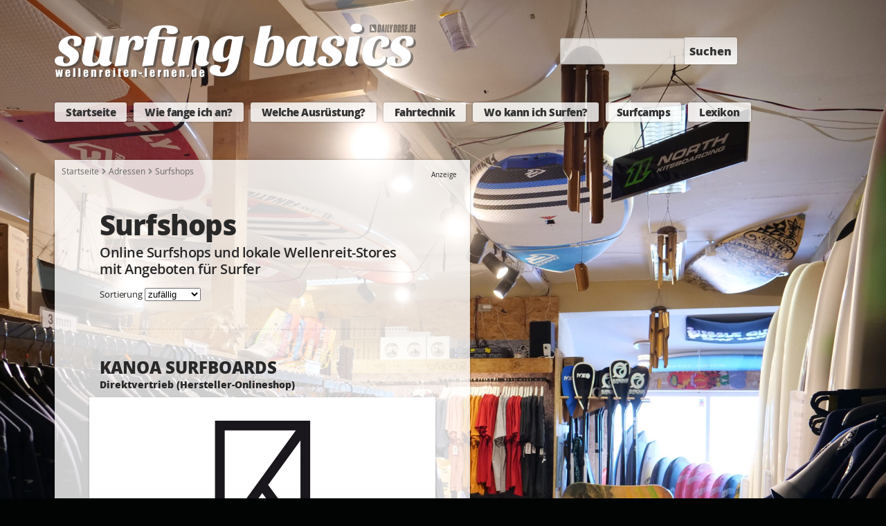

--- FILE ---
content_type: text/html; charset=UTF-8
request_url: https://wellenreiten-lernen.de/adressen/surfshops.htm
body_size: 7541
content:
<!DOCTYPE html>
<html lang="de">
<head>
<meta charset="UTF-8">
<title>Surfshops - Wellenreiten-lernen.de</title>
<meta name="viewport" content="width=device-width, initial-scale=1">
<meta name="keywords" content="surfshops, wellenreiten, surfen, adressen, links, adressverzeichnis, verzeichnis, branchenbuch">
<meta name="description" content="Online Surfshops und lokale Wellenreit-Stores mit Angeboten für Surfer">
<meta name="language" content="de">
<meta name="author" content="Schall & Tillmanns GbR">
<meta name="robots" content="index, follow">
<link rel="stylesheet" href="/basis2.css" media="all">
<link rel="stylesheet" href="/phone2.css" media="(max-width: 480px)">
<link rel="stylesheet" href="/tablet2.css" media="(min-width: 481px) and (max-width: 830px)">
<link rel="stylesheet" href="/laptop2.css" media="(min-width: 831px) and (max-width: 920px)">
<link rel="stylesheet" href="/notebook2.css" media="(min-width: 921px) and (max-width: 1130px)">
<link rel="stylesheet" href="/desktop2.css" media="(min-width: 1131px)">
<script src="/mediabox.min.js"></script>
<link rel="stylesheet" href="/mediabox.min.css">
<link rel="canonical" href="https://www.wellenreiten-lernen.de/adressen/surfshops.htm">
<link rel="image_src" href="https://www.wellenreiten-lernen.de/images/aaa.jpg">
<meta name="twitter:image" content="https://www.wellenreiten-lernen.de/images/aaa.jpg">
<meta property="og:image" content="https://www.wellenreiten-lernen.de/images/aaa.jpg">
<meta property="og:image:width" content="600">
<meta property="og:image:height" content="400">
<meta property="og:locale" content="de_DE">
<meta property="og:type" content="article">
<meta property="og:title" content="Surfshops - Wellenreiten-lernen.de">
<meta property="og:description" content="Online Surfshops und lokale Wellenreit-Stores mit Angeboten für Surfer">
<meta property="og:url" content="https://www.wellenreiten-lernen.de/adressen/surfshops.htm">
<meta property="og:site_name" content="Wellenreiten-lernen.de">
<meta property="article:section" content="Wellenreit Einsteiger Guide">
<meta property="article:tag" content="surfshops">
<meta property="article:tag" content="wellenreiten">
<meta property="article:tag" content="surfen">
<meta property="article:tag" content="adressen">
<meta property="article:tag" content="links">
<meta property="article:tag" content="adressverzeichnis">
<meta property="article:tag" content="verzeichnis">
<meta property="article:tag" content="branchenbuch">
<meta name="twitter:card" content="summary_large_image">
<meta name="twitter:description" content="Online Surfshops und lokale Wellenreit-Stores mit Angeboten für Surfer">
<meta name="twitter:title" content="Surfshops - Wellenreiten-lernen.de">
<link rel="shortcut icon" type="image/x-icon" href="/favicon-16x16.ico">
<link rel="icon" type="image/png" sizes="16x16" href="/favicon-16x16.ico">
<link rel="icon" type="image/png" sizes="32x32" href="/favicon-32x32.ico">
<link rel="icon" type="image/png" sizes="96x96" href="/favicon-96x96.png">
<link rel="apple-touch-icon" sizes="57x57" href="/apple-icon-57x57.png">
<link rel="apple-touch-icon" sizes="60x60" href="/apple-icon-60x60.png">
<link rel="apple-touch-icon" sizes="72x72" href="/apple-icon-72x72.png">
<link rel="apple-touch-icon" sizes="76x76" href="/apple-icon-76x76.png">
<link rel="apple-touch-icon" sizes="114x114" href="/apple-icon-114x114.png">
<link rel="apple-touch-icon" sizes="120x120" href="/apple-icon-120x120.png">
<link rel="apple-touch-icon" sizes="144x144" href="/apple-icon-144x144.png">
<link rel="apple-touch-icon" sizes="152x152" href="/apple-icon-152x152.png">
<link rel="apple-touch-icon" sizes="180x180" href="/apple-icon-180x180.png">
<link rel="icon" type="image/png" sizes="192x192"  href="/android-icon-192x192.png">
<meta name="msapplication-TileColor" content="#FFFFFF">
<meta name="msapplication-TileImage" content="/ms-icon-144x144.png">
<meta name="theme-color" content="#FFFFFF">
<meta http-equiv="X-Frame-Options" content="deny">
<style>
body {
background-color: #020403;
margin: 0px;
background-image: url(/images/adressen-surfshops-hintergrundbild.jpg);
background-repeat: no-repeat;
background-size: 100%;
background-attachment: scroll;
background-position: 0px 0px;
-webkit-text-size-adjust: none;
}
#seitenhintergrund {
visibility: hidden;
z-index: -1;
position: fixed;
top: 0;
left: 0;
height: 100%;
width: 100%;
background-image: url(/images/adressen-surfshops-hintergrundbild.jpg);
background-repeat: no-repeat;
background-size: 100%;
background-attachment: local;
background-position: 0px -186px;
}
@media (max-width: 830px) {
#seitenhintergrund {
visibility: hidden;
}
body {
background-attachment: scroll;
background-position: 0px 0px;
}
#spalte_b {
background-image: url(/images/adressen-surfshops-hintergrundbild.jpg);
background-repeat: no-repeat;
background-size: 100%;
}
}
</style>
<script>
<!--
var weite=window.innerWidth;window.addEventListener("orientationchange", function(){weite=window.innerWidth;});function onOrientationChange(event){weite=window.innerWidth;}window.onresize=function(){var weite2=window.innerWidth;if(weite2 != weite){if(weite2>830){document.getElementById("navigation-on-off").style.visibility="hidden";document.getElementById("wrapper").style.display="block";document.getElementById("wrapper").style.visibility="visible";document.getElementById("suche-on-off").style.visibility="hidden";document.getElementById("websitesuche").style.display="block";document.getElementById("websitesuche").style.visibility="visible";if(document.getElementById("mobil_version")){document.getElementById("mobil_version").style.visibility="hidden";}}if(weite2<=830){document.getElementById("navigation-on-off").style.visibility="visible";document.getElementById("wrapper").style.display="none";document.getElementById("wrapper").style.visibility="hidden";document.getElementById("navigation-schalter").className="button";document.getElementById("suche-on-off").style.visibility="visible";document.getElementById("websitesuche").style.display="none";document.getElementById("websitesuche").style.visibility="hidden";document.getElementById("suche-schalter").className="button";}}}
function toggleVisibility(){if(document.getElementById("wrapper").style.visibility=="visible"){document.getElementById("wrapper").style.visibility="hidden";document.getElementById("wrapper").style.display="none";document.getElementById("navigation-schalter").className="button";}else{document.getElementById("wrapper").style.visibility="visible";document.getElementById("wrapper").style.display="block";document.getElementById("navigation-schalter").className="button2";}}
function toggleVisibility2(){if(document.getElementById("websitesuche").style.visibility=="visible"){document.getElementById("websitesuche").style.visibility="hidden";document.getElementById("websitesuche").style.display="none";document.getElementById("suche-schalter").className="button";}else{document.getElementById("websitesuche").style.display="block";document.getElementById("websitesuche").style.visibility="visible";document.getElementById("suche-schalter").className="button2";}}
//-->
</script>
<script>
  var _paq = window._paq = window._paq || [];
  _paq.push(["setDoNotTrack", true]);
  _paq.push(["disableCookies"]);
  _paq.push(['trackPageView']);
  _paq.push(['enableLinkTracking']);
  _paq.push(['HeatmapSessionRecording::disable']);
  (function() {
    var u="https://cdn.dailydose.de/matomo/";
    _paq.push(['setTrackerUrl', u+'matomo.php']);
    _paq.push(['setSiteId', '6']);
    var d=document, g=d.createElement('script'), s=d.getElementsByTagName('script')[0];
    g.type='text/javascript'; g.async=true; g.src=u+'matomo.js'; s.parentNode.insertBefore(g,s);
  })();
</script>
</head>
<body>
<div id="seitenhintergrund"></div>
<main>
<div id="navigationslayer">
<header>
<a name="wellenreiten"></a>
<div id="logo">
<a href="/index.htm" title="Startseite"><picture>
<source media="(min-width: 1131px)" src="/images/logo-surfing-basics-522x90.png" srcset="/images/logo-surfing-basics-522x90.png 1x, /images/logo-surfing-basics-1044x180.png 2x">
<source media="(min-width: 831px) and (max-width: 1130px)" src="/images/logo-surfing-basics-462x90.png" srcset="/images/logo-surfing-basics-462x90.png 1x, /images/logo-surfing-basics-924x180.png 2x">
<source media="(min-width: 481px) and (max-width: 830px)" src="/images/logo-surfing-basics-355x66.png" srcset="/images/logo-surfing-basics-355x66.png 1x, /images/logo-surfing-basics-710x132.png 2x">
<source media="(max-width: 480px)" src="/images/logo-surfing-basics-210x40.png" srcset="/images/logo-surfing-basics-210x40.png 1x, /images/logo-surfing-basics-420x80.png 2x">
<img src="/images/logo-surfing-basics-522x90.png" srcset="/images/logo-surfing-basics-522x90.png 1x, /images/logo-surfing-basics-1044x180.png 2x" alt="Wellenreiten lernen - der Online Guide für Wellenreit-Einsteiger" title="Wellenreiten-lernen.de Startseite">
</picture></a>
<a href="https://www.dailydose.de" target="_blank" title="SURFING BASICS ist ein Angebot von DAILY DOSE - dailydose.de"><div id="dailydoselink"></div></a>
</div>
<script>
<!--
var jsoutput = '';
jsoutput+= '<div id="suche-on-off"><a href="javascript:toggleVisibility2()" id="suche-schalter" class="button" style="padding: 7px 11px 5px 12px"><div class="such_symbol"></div></a></div>';
jsoutput+= '<div id="navigation-on-off"><a href="javascript:toggleVisibility()" id="navigation-schalter" class="button">';
jsoutput+= '<div class="menue"></div>';
jsoutput+= '<div class="menue"></div>';
jsoutput+= '<div class="menue"></div>';
jsoutput+= '</a></div>';
document.write(jsoutput);
//-->
</script>
<noscript><div id="suche-on-off"><a href="/suche.htm" class="button" style="padding: 7px 11px 5px 12px"><div class="such_symbol"></div></a></div>
<div id="navigation-on-off"><a href="/sitemap.htm" class="button">
<div class="menue"></div>
<div class="menue"></div>
<div class="menue"></div>
</a></div></noscript>
<div id="websitesuche">
<form name="suche" action="/suche.htm" method="post">
<input type="text" name="in" maxlength="50" value="" class="suchfeld"><button type="submit" title="Suche starten" class="suche">Suchen</button>
</form>
</div>
<div class="clear"></div>
<div id="wrapper">
<nav id="navigation">
<ul>
<li id="home">
<a href="/index.htm" title="Homepage">Startseite</a>
</li>
<li id="lernen">
<a href="/wellenreiten-lernen.htm" title="Surfkurs oder selbständig lernen?">Wie fange ich an?</a>
<ul>
<li><a href="/lernen-im-surfcamp.htm" title="Wellenreiten lernen im Surfcamp">In der Surfschule</a></li>
<li><a href="/auf-eigene-faust.htm" title="Wellenreiten selbständig lernen">Auf eigene Faust</a></li>
</ul>
</li>
<li id="ausruestung">
<a href="/wellenreit-ausruestung.htm" title="Alles rund um die richtige Ausrüstung">Welche Ausrüstung?</a>
<ul>
<li><a href="/surfboards-fuer-einsteiger.htm" title="Surfboards für Einsteiger">Das Board für den Start</a></li>
<li><a href="/kaufen-oder-leihen.htm" title="Ausleihen oder eigenes Material zulegen?">Kaufen oder leihen?</a></li>
<li><a href="/alles-ueber-finnen.htm" title="Infos über Surfboardfinnen">Alles über Finnen</a></li>
<li><a href="/alles-ueber-leashes.htm" title="Die Verbindung zwischen Surfer und Board">Alles über Leashes</a></li>
<li><a href="/alles-ueber-surfwachs.htm" title="Wachs sorgt für einen sicheren Stand">Alles über Surfwachs</a></li>
<li><a href="/alles-ueber-wetsuits.htm" title="Infos rund ums Neopren">Alles über Wetsuits</a></li>
<li><a href="/pflege-tipps.htm" title="So pflege ich meine Ausrüstung">Pflege-Tipps</a></li>
<li><a href="/transport-tipps.htm" title="Tipps zum Boardtransport">Transport-Tipps</a></li>
</ul>
</li>
<li id="fahrtechnik">
<a href="/wellenreit-fahrtechnik.htm" title="Die wichtigsten Grundlagen">Fahrtechnik</a>
<ul>
<li><a href="/board-tragen.htm" title="Surfboard richtig tragen">Board tragen</a></li>
<li><a href="/richtig-paddeln.htm" title="Richtiges Paddeln und das Gefühl fürs Board">Paddeln und Boardgefühl</a></li>
<li><a href="/take-off.htm" title="Das Anpaddeln und Aufstehen">Take-off</a></li>
</ul>
</li>
<li id="spotguide">
<a href="/spotguide.htm" title="Hier könnt ihr Wellenreiten gehen">Wo kann ich Surfen?</a>
<ul>
<li><a href="/wellenreiten-daenemark.htm" title="Wellenreiten in Dänemark">Dänemark</a></li>
<li><a href="/wellenreiten-deutschland.htm" title="Wellenreiten in Deutschland">Deutschland</a></li>
<li><a href="/wellenreiten-frankreich.htm" title="Wellenreiten in Frankreich">Frankreich</a></li>
<li><a href="/wellenreiten-indonesien.htm" title="Wellenreiten in Indonesien">Indonesien</a></li>
<li><a href="/wellenreiten-marokko.htm" title="Wellenreiten in Marokko">Marokko</a></li>
<li><a href="/wellenreiten-niederlande.htm" title="Wellenreiten in den Niederlanden">Niederlande</a></li>
<li><a href="/wellenreiten-portugal.htm" title="Wellenreiten in Portugal">Portugal</a></li>
<li><a href="/wellenreiten-spanien.htm" title="Wellenreiten in Spanien">Spanien</a></li>
</ul>
</li>
<li id="adressen">
<a href="/adressen/index.htm" title="Adressen: Surfcamps, Surfshops und Hersteller">Surfcamps</a>
<ul>
<li><a href="/adressen/surfcamps.htm" title="Surfcamps">Surfcamps</a></li>
<li><a href="/adressen/surfshops.htm" title="Surfshops">Surfshops</a></li>
<li><a href="/adressen/surfmarken.htm" title="Surfmarken">Surfmarken</a></li>
</ul>
</li>
<li id="lexikon">
<a href="/lexikon/index.htm" title="Wellenreit-Fachbegriffe werden erklärt">Lexikon</a>
</li>
</ul>
</nav>
</div>
</header>
</div>
<section id="inhalt">
<div id="spalte_a">
<nav id="breadcrumb">
<div class="locator"><a href="/index.htm">Startseite</a><div class="arrowwrapper"><div class="arrow1"></div><div class="arrow3"></div><div class="arrow2"></div></div><a href="/adressen/index.htm">Adressen</a><div class="arrowwrapper"><div class="arrow1"></div><div class="arrow3"></div><div class="arrow2"></div></div>Surfshops</div>
</nav>
<div class="kennzeichner4">Anzeige</div>
<article>
<h1>Surfshops</h1>
<h3>Online Surfshops und lokale Wellenreit-Stores mit Angeboten für Surfer</h3>
<div style="height: 20px"></div>
<form class="bu" action="surfshops.htm" method="post">
Sortierung
<select name="so" onchange="submit()">
<option value="0">Name A-Z</option>
<option value="1">Name Z-A</option>
<option value="4" selected>zufällig</option>
</select>
<noscript><button>Submit</button></noscript>
</form>
<div class="adresslinie"></div>
<h2>KANOA SURFBOARDS</h2>
<div class="adressinfo">Direktvertrieb (Hersteller-Onlineshop)</div>
<div class="adressbild">
<a href="https://www.kanoa-surfboards.com" target="_blank" title="www.kanoa-surfboards.com">
<picture>
<source media="(min-width: 1131px)" src="/bilder/adressen/kanoa-surfboards-onlineshop-500.jpg" srcset="/bilder/adressen/kanoa-surfboards-onlineshop-500.jpg 1x, /bilder2x/adressen/kanoa-surfboards-onlineshop-1000.jpg 2x, /bilder2x/adressen/kanoa-surfboards-onlineshop-1500.jpg 3x">
<source media="(min-width: 831px) and (max-width: 1130px)" src="/bilder/adressen/kanoa-surfboards-onlineshop-500.jpg" srcset="/bilder/adressen/kanoa-surfboards-onlineshop-500.jpg 1x, /bilder2x/adressen/kanoa-surfboards-onlineshop-1000.jpg 2x, /bilder2x/adressen/kanoa-surfboards-onlineshop-1500.jpg 3x">
<source media="(min-width: 481px) and (max-width: 830px)" src="/bilder/adressen/kanoa-surfboards-onlineshop-500.jpg" srcset="/bilder/adressen/kanoa-surfboards-onlineshop-500.jpg 1x, /bilder2x/adressen/kanoa-surfboards-onlineshop-1000.jpg 2x, /bilder2x/adressen/kanoa-surfboards-onlineshop-1500.jpg 3x">
<source media="(max-width: 480px)" src="/bilder/adressen/kanoa-surfboards-onlineshop-500.jpg" srcset="/bilder/adressen/kanoa-surfboards-onlineshop-500.jpg 1x, /bilder2x/adressen/kanoa-surfboards-onlineshop-1000.jpg 2x, /bilder2x/adressen/kanoa-surfboards-onlineshop-1500.jpg 3x">
<img src="/bilder/adressen/kanoa-surfboards-onlineshop-500.jpg" srcset="/bilder/adressen/kanoa-surfboards-onlineshop-500.jpg 1x, /bilder2x/adressen/kanoa-surfboards-onlineshop-1000.jpg 2x, /bilder2x/adressen/kanoa-surfboards-onlineshop-1500.jpg 3x" alt="KANOA SURFBOARDS">
</picture>
</a>
</div>
<p class="adressen">Kanoa betreibt seit August 2017 einen Online-Shop für Surfbretter und dazugehörige Accessoires. Als Shaper haben sich die Jungunternehmer keinen Geringeren als den weltbekannten Surfbrett-Designer Spider Murphy mit ins Boot geholt. Der Südafrikaner produziert die Bretter in Durban, einem Surfer-Paradies am Indischen Ozean.</p>
<div class="adressfeld">
<strong>KANOA SURFBOARDS</strong><br>
Johannstr. 45<br>
66131 Saarbrücken<br>
<div style="height: 6px"></div>
Tel.: (+49) 06893/987522<br>
<div style="height: 6px"></div>
Website: <a href="https://www.kanoa-surfboards.com" target="_blank">www.kanoa-surfboards.com</a><br>
eMail: <a href="mailto:aloha&#64;kanoa-surfboards.com?subject=Anfrage an KANOA SURFBOARDS über Wellenreiten-lernen.de">aloha&#64;kanoa-surfboards.com</a><br>
</div>
<div class="adresslinie"></div>
<h2>elementsurf Surfshop</h2>
<div class="adressinfo">Lokaler Surfshop</div>
<div class="adressbild">
<a href="https://www.elementsurf.de/surfshop/" target="_blank" title="www.elementsurf.de/surfshop/">
<picture>
<source media="(min-width: 1131px)" src="/bilder/adressen/elementsurf-surfshop-500.jpg" srcset="/bilder/adressen/elementsurf-surfshop-500.jpg 1x, /bilder2x/adressen/elementsurf-surfshop-1000.jpg 2x, /bilder2x/adressen/elementsurf-surfshop-1500.jpg 3x">
<source media="(min-width: 831px) and (max-width: 1130px)" src="/bilder/adressen/elementsurf-surfshop-500.jpg" srcset="/bilder/adressen/elementsurf-surfshop-500.jpg 1x, /bilder2x/adressen/elementsurf-surfshop-1000.jpg 2x, /bilder2x/adressen/elementsurf-surfshop-1500.jpg 3x">
<source media="(min-width: 481px) and (max-width: 830px)" src="/bilder/adressen/elementsurf-surfshop-500.jpg" srcset="/bilder/adressen/elementsurf-surfshop-500.jpg 1x, /bilder2x/adressen/elementsurf-surfshop-1000.jpg 2x, /bilder2x/adressen/elementsurf-surfshop-1500.jpg 3x">
<source media="(max-width: 480px)" src="/bilder/adressen/elementsurf-surfshop-500.jpg" srcset="/bilder/adressen/elementsurf-surfshop-500.jpg 1x, /bilder2x/adressen/elementsurf-surfshop-1000.jpg 2x, /bilder2x/adressen/elementsurf-surfshop-1500.jpg 3x">
<img src="/bilder/adressen/elementsurf-surfshop-500.jpg" srcset="/bilder/adressen/elementsurf-surfshop-500.jpg 1x, /bilder2x/adressen/elementsurf-surfshop-1000.jpg 2x, /bilder2x/adressen/elementsurf-surfshop-1500.jpg 3x" alt="elementsurf Surfshop">
</picture>
</a>
</div>
<p class="adressen">Das element Surfcamp bietet in San Vicente de la Barquera auch Longboards zum Kauf an. Ihr könnt dort Longboards testen und vor Ort kaufen. Auch die Bestellung per Telefon oder E-Mail ist möglich.</p>
<div class="adressfeld">
<strong>elementsurf Surfshop</strong><br>
Av. Francisco Giner de los Ríos, Urbz. Playa el Rosal 16 bajo<br>
39547 San Vicente de la Barquera<br>
Spanien<br>
<div style="height: 6px"></div>
Tel.: +34 644 68 89 96<br>
<div style="height: 6px"></div>
Website: <a href="https://www.elementsurf.de/surfshop/" target="_blank">www.elementsurf.de/surfshop/</a><br>
facebook: <a href="https://www.facebook.com/elementsurf.surfcamp" target="_blank">www.facebook.com/elementsurf.surfcamp</a><br>
instagram: <a href="https://www.instagram.com/elementsurf.spot" target="_blank">www.instagram.com/elementsurf.spot</a><br>
eMail: <a href="mailto:shop&#64;elementsurf.com?subject=Anfrage an elementsurf Surfshop über Wellenreiten-lernen.de">shop&#64;elementsurf.com</a><br>
</div>
<div class="adresslinie"></div>
<h2>Boardrider</h2>
<div class="adressinfo">Onlineshop + Lokaler Surfshop</div>
<div class="adressbild">
<a href="http://www.boardrider-shop.de" target="_blank" title="www.boardrider-shop.de">
<picture>
<source media="(min-width: 1131px)" src="/bilder/adressen/boardridershopluebeck-500.jpg" srcset="/bilder/adressen/boardridershopluebeck-500.jpg 1x, /bilder2x/adressen/boardridershopluebeck-1000.jpg 2x, /bilder2x/adressen/boardridershopluebeck-1500.jpg 3x">
<source media="(min-width: 831px) and (max-width: 1130px)" src="/bilder/adressen/boardridershopluebeck-500.jpg" srcset="/bilder/adressen/boardridershopluebeck-500.jpg 1x, /bilder2x/adressen/boardridershopluebeck-1000.jpg 2x, /bilder2x/adressen/boardridershopluebeck-1500.jpg 3x">
<source media="(min-width: 481px) and (max-width: 830px)" src="/bilder/adressen/boardridershopluebeck-500.jpg" srcset="/bilder/adressen/boardridershopluebeck-500.jpg 1x, /bilder2x/adressen/boardridershopluebeck-1000.jpg 2x, /bilder2x/adressen/boardridershopluebeck-1500.jpg 3x">
<source media="(max-width: 480px)" src="/bilder/adressen/boardridershopluebeck-500.jpg" srcset="/bilder/adressen/boardridershopluebeck-500.jpg 1x, /bilder2x/adressen/boardridershopluebeck-1000.jpg 2x, /bilder2x/adressen/boardridershopluebeck-1500.jpg 3x">
<img src="/bilder/adressen/boardridershopluebeck-500.jpg" srcset="/bilder/adressen/boardridershopluebeck-500.jpg 1x, /bilder2x/adressen/boardridershopluebeck-1000.jpg 2x, /bilder2x/adressen/boardridershopluebeck-1500.jpg 3x" alt="Boardrider">
</picture>
</a>
</div>
<p class="adressen">Bei uns gibt es neben Wellenreit-, Windsurf-, SUP-, Kite-, Skim-, Wake- und Bodyboards auch alles rund ums Skaten und Snowboarden.</p>
<div class="adressfeld">
<strong>Boardrider</strong><br>
Fleischhauer Str. 46<br>
23552 Lübeck<br>
<div style="height: 6px"></div>
Tel.: (+49) 0451-5058950<br>
Fax: (+49) 0451-5058951<br>
<div style="height: 6px"></div>
Website: <a href="http://www.boardrider-shop.de" target="_blank">www.boardrider-shop.de</a><br>
eMail: <a href="mailto:info&#64;boardrider-shop.de?subject=Anfrage an Boardrider über Wellenreiten-lernen.de">info&#64;boardrider-shop.de</a><br>
</div>
<div class="adresslinie"></div>
<h2>Surf Shop Windstärke 7</h2>
<div class="adressinfo">Onlineshop</div>
<div class="adressbild">
<a href="https://www.surfshop-w7.de" target="_blank" title="www.surfshop-w7.de">
<picture>
<source media="(min-width: 1131px)" src="/bilder/adressen/surf-shop-windstaerke-7-500.jpg" srcset="/bilder/adressen/surf-shop-windstaerke-7-500.jpg 1x, /bilder2x/adressen/surf-shop-windstaerke-7-1000.jpg 2x, /bilder2x/adressen/surf-shop-windstaerke-7-1500.jpg 3x">
<source media="(min-width: 831px) and (max-width: 1130px)" src="/bilder/adressen/surf-shop-windstaerke-7-500.jpg" srcset="/bilder/adressen/surf-shop-windstaerke-7-500.jpg 1x, /bilder2x/adressen/surf-shop-windstaerke-7-1000.jpg 2x, /bilder2x/adressen/surf-shop-windstaerke-7-1500.jpg 3x">
<source media="(min-width: 481px) and (max-width: 830px)" src="/bilder/adressen/surf-shop-windstaerke-7-500.jpg" srcset="/bilder/adressen/surf-shop-windstaerke-7-500.jpg 1x, /bilder2x/adressen/surf-shop-windstaerke-7-1000.jpg 2x, /bilder2x/adressen/surf-shop-windstaerke-7-1500.jpg 3x">
<source media="(max-width: 480px)" src="/bilder/adressen/surf-shop-windstaerke-7-500.jpg" srcset="/bilder/adressen/surf-shop-windstaerke-7-500.jpg 1x, /bilder2x/adressen/surf-shop-windstaerke-7-1000.jpg 2x, /bilder2x/adressen/surf-shop-windstaerke-7-1500.jpg 3x">
<img src="/bilder/adressen/surf-shop-windstaerke-7-500.jpg" srcset="/bilder/adressen/surf-shop-windstaerke-7-500.jpg 1x, /bilder2x/adressen/surf-shop-windstaerke-7-1000.jpg 2x, /bilder2x/adressen/surf-shop-windstaerke-7-1500.jpg 3x" alt="Surf Shop Windstärke 7">
</picture>
</a>
</div>
<p class="adressen">In unserem Surf Shop findest du ein ausgewähltes Angebot rund um Wellenreiten, Windsurfen, SUP, Bodyboarding und Longboarding. Klicke dich durch die Surfboards, Gabelbäume, Masten, Segel und Windsurf Zubehör zahlreicher großer Surf Brands und kaufe bequem von zu Hause ein!</p>
<div class="adressfeld">
<strong>Surf Shop Windstärke 7</strong><br>
Franz-Claas-Str. 12<br>
33428 Harsewinkel<br>
<div style="height: 6px"></div>
Tel.: (+49) 0176/49114727<br>
<div style="height: 6px"></div>
Website: <a href="https://www.surfshop-w7.de" target="_blank">www.surfshop-w7.de</a><br>
</div>
<div class="adresslinie"></div>
<h2>Freaks of Fashion</h2>
<div class="adressinfo">Onlineshop</div>
<div class="adressbild">
<a href="http://www.freaksoffashion.com" target="_blank" title="www.freaksoffashion.com">
<picture>
<source media="(min-width: 1131px)" src="/bilder/adressen/freaksoffashion-500.jpg" srcset="/bilder/adressen/freaksoffashion-500.jpg 1x, /bilder2x/adressen/freaksoffashion-1000.jpg 2x, /bilder2x/adressen/freaksoffashion-1500.jpg 3x">
<source media="(min-width: 831px) and (max-width: 1130px)" src="/bilder/adressen/freaksoffashion-500.jpg" srcset="/bilder/adressen/freaksoffashion-500.jpg 1x, /bilder2x/adressen/freaksoffashion-1000.jpg 2x, /bilder2x/adressen/freaksoffashion-1500.jpg 3x">
<source media="(min-width: 481px) and (max-width: 830px)" src="/bilder/adressen/freaksoffashion-500.jpg" srcset="/bilder/adressen/freaksoffashion-500.jpg 1x, /bilder2x/adressen/freaksoffashion-1000.jpg 2x, /bilder2x/adressen/freaksoffashion-1500.jpg 3x">
<source media="(max-width: 480px)" src="/bilder/adressen/freaksoffashion-500.jpg" srcset="/bilder/adressen/freaksoffashion-500.jpg 1x, /bilder2x/adressen/freaksoffashion-1000.jpg 2x, /bilder2x/adressen/freaksoffashion-1500.jpg 3x">
<img src="/bilder/adressen/freaksoffashion-500.jpg" srcset="/bilder/adressen/freaksoffashion-500.jpg 1x, /bilder2x/adressen/freaksoffashion-1000.jpg 2x, /bilder2x/adressen/freaksoffashion-1500.jpg 3x" alt="Freaks of Fashion">
</picture>
</a>
</div>
<p class="adressen">Die Hamburger Designschmiede Freaks of Fashion entwirft Boarddesigns (incl. Produktion als PVC Grafikvlies für Customshaper). Unter dem hauseigenen Label „FreakOn“ werden außerdem im Onlineshop limitierte Shirt-Kollektionen und Accessoires (Carsticker, Wallsticker, Poster, Duschmatten) für „Boarderfreaks only“ angeboten.</p>
<div class="adressfeld">
<strong>Freaks of Fashion</strong><br>
Norderstr. 46<br>
20097 Hamburg<br>
<div style="height: 6px"></div>
Tel.: (+49) 040/57016100<br>
Tel.: (+49) 0177/6002975<br>
Tel.: (+49) 040/38070050<br>
<div style="height: 6px"></div>
Website: <a href="http://www.freaksoffashion.com" target="_blank">www.freaksoffashion.com</a><br>
facebook: <a href="https://www.facebook.com/Freaksoffashion" target="_blank">www.facebook.com/Freaksoffashion</a><br>
eMail: <a href="mailto:shop&#64;freaksoffashion.de?subject=Anfrage an Freaks of Fashion über Wellenreiten-lernen.de">shop&#64;freaksoffashion.de</a><br>
</div>
<div class="adresslinie"></div>
<h2>Surf Line Kiel</h2>
<div class="adressinfo">Onlineshop + Lokaler Surfshop</div>
<div class="adressbild">
<a href="http://www.surfline-kiel.de" target="_blank" title="www.surfline-kiel.de">
<picture>
<source media="(min-width: 1131px)" src="/bilder/adressen/surflinekiel-500.jpg" srcset="/bilder/adressen/surflinekiel-500.jpg 1x, /bilder2x/adressen/surflinekiel-1000.jpg 2x, /bilder2x/adressen/surflinekiel-1500.jpg 3x">
<source media="(min-width: 831px) and (max-width: 1130px)" src="/bilder/adressen/surflinekiel-500.jpg" srcset="/bilder/adressen/surflinekiel-500.jpg 1x, /bilder2x/adressen/surflinekiel-1000.jpg 2x, /bilder2x/adressen/surflinekiel-1500.jpg 3x">
<source media="(min-width: 481px) and (max-width: 830px)" src="/bilder/adressen/surflinekiel-500.jpg" srcset="/bilder/adressen/surflinekiel-500.jpg 1x, /bilder2x/adressen/surflinekiel-1000.jpg 2x, /bilder2x/adressen/surflinekiel-1500.jpg 3x">
<source media="(max-width: 480px)" src="/bilder/adressen/surflinekiel-500.jpg" srcset="/bilder/adressen/surflinekiel-500.jpg 1x, /bilder2x/adressen/surflinekiel-1000.jpg 2x, /bilder2x/adressen/surflinekiel-1500.jpg 3x">
<img src="/bilder/adressen/surflinekiel-500.jpg" srcset="/bilder/adressen/surflinekiel-500.jpg 1x, /bilder2x/adressen/surflinekiel-1000.jpg 2x, /bilder2x/adressen/surflinekiel-1500.jpg 3x" alt="Surf Line Kiel">
</picture>
</a>
</div>
<p class="adressen">Moin! Ihr seid auf der Suche nach neuem Stuff? Braucht Hilfe bei der richtigen Wahl für ein neues Board? Wollt ein Custom-Board ordern, Urlaub in einem Surfcamp machen oder einfach mal wieder neue Klamotten haben? Egal was ihr sucht, wir werden unser möglichstes tun, um euch weiterzuhelfen. Unser Shop bietet eine exclusive Auswahl an Marken, die laufend erneuert und ergänzt werden. Wir sind selbst so oft es geht auf dem Wasser und probieren viel aus, um optimales Feedback zu bekommen und das beste Equipment für euch am Start zu haben. Ferner haben wir Wellenreiter und SUPs im Verleih.</p>
<div class="adressfeld">
<strong>Surf Line Kiel</strong><br>
Alte Lübecker Chaussee 26<br>
24113 Kiel<br>
<div style="height: 6px"></div>
Tel.: (+49) 0431-641606<br>
<div style="height: 6px"></div>
Website: <a href="http://www.surfline-kiel.de" target="_blank">www.surfline-kiel.de</a><br>
eMail: <a href="mailto:anfrage&#64;surfline-kiel.de?subject=Anfrage an Surf Line Kiel über Wellenreiten-lernen.de">anfrage&#64;surfline-kiel.de</a><br>
</div>
<div class="adresslinie"></div>
<p class="credit">
</p>
</article>
<nav id="paging">
<div id="paging_back_wrapper">
<div id="paging_back" class="paging"><a href="/adressen/index.htm" title="zurück zur Seite: Adressen">Adressen</a></div>
</div>
<div id="paging_next_wrapper">
<div id="paging_next" class="paging"><a href="/adressen/surfmarken.htm" title="weiter zur Seite: Surfmarken">Surfmarken</a></div>
<div class="clear"></div>
</div>
</nav>
</div>
<div id="spalte_b">
<aside>
<div class="infobox">
<div class="kennzeichner3">Anzeige</div>
<div class="infobox_headline">Surfmarken</div>
<div class="infobox_text">
<span class="infobox_link">&rsaquo; <a href="http://www.norden-surfboards.de" target="_blank" title="www.norden-surfboards.de">Norden Surfboards</a></span><br>
<span class="infobox_link">&rsaquo; <a href="https://www.kanoa-surfboards.com" target="_blank" title="www.kanoa-surfboards.com">KANOA SURFBOARDS</a></span><br>
<span class="infobox_link">&rsaquo; <a href="https://www.surffcs.com" target="_blank" title="www.surffcs.com">FCS</a></span><br>
<span class="infobox_link">&rsaquo; <a href="http://www.ktsurfing.com" target="_blank" title="www.ktsurfing.com">KT Surfboards</a></span><br>
<span class="infobox_link">&rsaquo; <a href="https://www.buster-surfboards.com" target="_blank" title="www.buster-surfboards.com">Buster Surfboards</a></span><br>
<br>
<span class="infobox_text"><a href="/adressen/surfmarken.htm" class="infobox_text2">Details zu diesen 5 Einträgen anzeigen</a></span>
</div>
</div>
<div class="spalte_b_300">
<div class="kennzeichner3">Anzeige</div>
<a href="https://www.rapanui-surfschool.com" target="_blank" title="www.rapanui-surfschool.com"><img src="/bilder/adressen/rapanui-banner.jpg" width="300" border="0"></a>
</div>
<div class="infobox">
<div class="kennzeichner3">Anzeige</div>
<div class="infobox_headline">Surfcamps</div>
<div class="infobox_text">
<span class="infobox_link">&rsaquo; <a href="http://www.maranga.de" target="_blank" title="www.maranga.de">Maranga Surfvilla - Frankreich</a></span><br>
<span class="infobox_link">&rsaquo; <a href="https://kimasurf.com/de/seminyak-surfcamp-bali" target="_blank" title="kimasurf.com">KIMA SURFCAMP in Seminyak</a></span><br>
<span class="infobox_link">&rsaquo; <a href="https://kimasurf.com/canggu-surfresort" target="_blank" title="kimasurf.com">KIMA SURFCAMP in Canggu</a></span><br>
<span class="infobox_link">&rsaquo; <a href="https://www.summersurf.de/Surfcamp/" target="_blank" title="www.summersurf.de">SUMMERSURF Surf & Yoga Camp</a></span><br>
<span class="infobox_link">&rsaquo; <a href="https://www.surfcamp-in-portugal.de" target="_blank" title="www.surfcamp-in-portugal.de">Slide Surfcamp</a></span><br>
<span class="infobox_link">&rsaquo; <a href="https://kimasurf.com/surfcamp-srilanka" target="_blank" title="kimasurf.com">KIMA SURFCAMP in Weligama</a></span><br>
<span class="infobox_link">&rsaquo; <a href="http://www.maranga.de" target="_blank" title="www.maranga.de">Maranga Surfvilla - Marokko</a></span><br>
<span class="infobox_link">&rsaquo; <a href="https://www.otro-modo-surfschool.de" target="_blank" title="www.otro-modo-surfschool.de">OTRO MODO Surfschool & Surfcamp</a></span><br>
<span class="infobox_link">&rsaquo; <a href="https://www.surfandwave.club" target="_blank" title="www.surfandwave.club">Surf and Wave Club</a></span><br>
<span class="infobox_link">&rsaquo; <a href="https://thesurfexperience.eu" target="_blank" title="thesurfexperience.eu">TSE The Surf Experience</a></span><br>
<span class="infobox_link">&rsaquo; <a href="https://www.elementsurf.de" target="_blank" title="www.elementsurf.de">elementsurf Surfcamp</a></span><br>
<span class="infobox_link">&rsaquo; <a href="https://www.summersurf.de" target="_blank" title="www.summersurf.de">SUMMERSURF Classic Surfcamp</a></span><br>
<span class="infobox_link">&rsaquo; <a href="http://www.azoressurfcamp.com" target="_blank" title="www.azoressurfcamp.com">Salt Lips Surfcamp Azores</a></span><br>
<span class="infobox_link">&rsaquo; <a href="https://www.rapanui-surfschool.com" target="_blank" title="www.rapanui-surfschool.com">Rapa Nui Surfcamp Fuerteventura</a></span><br>
<span class="infobox_link">&rsaquo; <a href="https://kimasurfsrilanka.com/hiriketiya-surf-camp/" target="_blank" title="kimasurfsrilanka.com">KIMA SURFCAMP in Hiriketiya</a></span><br>
<span class="infobox_link">&rsaquo; <a href="https://www.suedkap-surfing.de" target="_blank" title="www.suedkap-surfing.de">Surfschule Wenningstedt - Südkap Surfing</a></span><br>
<br>
<span class="infobox_text"><a href="/adressen/surfcamps.htm" class="infobox_text2">Details zu diesen 16 Einträgen anzeigen</a></span>
</div>
</div>
<div class="infobox">
<div class="kennzeichner3">Anzeige</div>
<div class="infobox_headline">Surfshops</div>
<div class="infobox_text">
<span class="infobox_link">&rsaquo; <a href="https://www.elementsurf.de/surfshop/" target="_blank" title="www.elementsurf.de/surfshop/">elementsurf Surfshop</a></span><br>
<span class="infobox_link">&rsaquo; <a href="http://www.surfline-kiel.de" target="_blank" title="www.surfline-kiel.de">Surf Line Kiel</a></span><br>
<span class="infobox_link">&rsaquo; <a href="https://www.surfshop-w7.de" target="_blank" title="www.surfshop-w7.de">Surf Shop Windstärke 7</a></span><br>
<span class="infobox_link">&rsaquo; <a href="http://www.freaksoffashion.com" target="_blank" title="www.freaksoffashion.com">Freaks of Fashion</a></span><br>
<span class="infobox_link">&rsaquo; <a href="https://www.kanoa-surfboards.com" target="_blank" title="www.kanoa-surfboards.com">KANOA SURFBOARDS</a></span><br>
<span class="infobox_link">&rsaquo; <a href="http://www.boardrider-shop.de" target="_blank" title="www.boardrider-shop.de">Boardrider</a></span><br>
<br>
<span class="infobox_text"><a href="/adressen/surfshops.htm" class="infobox_text2">Details zu diesen 6 Einträgen anzeigen</a></span>
</div>
</div>
<style>.dd_zoom img {width:100%;height:auto;}</style>
<div class="spalte_b_300">
<div class="kennzeichner3">Anzeige</div>
<div class="dd_zoom"><ins data-windsurfen-zoneid="63" data-windsurfen-id="b1448164859ba98f7a2935b498d9ace1"></ins>
<script src="//cdn.dailydose.de/anzeigen/www/windsurfen/windsurfenjs.php"></script></div>
</div>
<div class="infobox">
<div class="infobox_headline">Adresse eintragen</div>
<div class="infobox_text">
<a href="/werbung.htm#adresseintrag">Neue Adresse ins Verzeichnis eintragen</a><br>
</div>
</div>
<div class="infobox">
<div class="infobox_headline">Kleinanzeigen</div>
<div class="infobox_text">
Hier könnt ihr <a href="https://www.dailydose.de/kleinanzeigen/wellenreitboards.htm" target="_blank">gebrauchte Wellenreitausrüstung</a> kaufen und verkaufen. Surfboards, Neoprenanzüge und vieles mehr...<br>
</div>
</div>
<div class="infobox2">
<nav id="paging2">
<div id="paging2_back_wrapper">
<div id="paging2_back" class="paging"><a href="/adressen/index.htm" title="zurück zur Seite: Adressen">Adressen</a></div>
</div>
<div id="paging2_next_wrapper">
<div id="paging2_next" class="paging"><a href="/adressen/surfmarken.htm" title="weiter zur Seite: Surfmarken">Surfmarken</a></div>
<div class="clear"></div>
</div>
</nav>
</div>
</aside>
</div>
</section>
<div id="footerlayer">
<footer>
<a href="/index.htm" title="Homepage aufrufen" class="footerlink">Startseite</a>
<a href="/sitemap.htm" title="Inhaltsverzeichnis" class="footerlink">Sitemap</a>
<a href="/suche.htm" title="Inhalte suchen" class="footerlink">Suche</a>
<a href="/impressum.htm#datenschutz" title="Informationen zum Datenschutz" class="footerlink" rel="nofollow">Datenschutzerklärung</a>
<a href="/impressum.htm" title="Kontaktmöglichkeiten" class="footerlink" rel="nofollow">Impressum & Kontakt</a>
<a href="/werbung.htm" title="Informationen zu Werbung auf dieser Website" class="footerlink" rel="nofollow">Werbemöglichkeiten</a>
<br>
<br>
<br>
&copy; 2004-2026 <span class="footerdomain">Wellenreiten-lernen.de</span><br>
<br>
<a href="surfshops.htm?dv=1" id="desktop_version" class="footerlink">Desktop Version</a>
</footer>
</div>
</main>
<script>
<!--
window.onscroll=function(){document.documentElement&&document.documentElement.scrollTop>100||document.body.scrollTop>100?(document.getElementById("scrolltop").style.visibility="visible",document.getElementById("scrolltop").style.opacity="0.6"):(document.getElementById("scrolltop").style.visibility="hidden",document.getElementById("scrolltop").style.opacity="0"),document.documentElement&&document.documentElement.scrollTop>185||document.body.scrollTop>185?window.innerWidth>830&&(document.body.style.backgroundAttachment="fixed",document.body.style.backgroundPosition="0px -186px",document.getElementById("seitenhintergrund").style.visibility="visible"):(document.body.style.backgroundAttachment="scroll",document.body.style.backgroundPosition="0px 0px",document.getElementById("seitenhintergrund").style.visibility="hidden")};
//-->
</script>
<div id="scrolltop"><a href="#wellenreiten" title="nach oben scrollen"><div class="arrowwrapper2"><div class="arrow4"></div><div class="arrow6"></div><div class="arrow5"></div></div></a></div>
</body>
</html>

--- FILE ---
content_type: text/css
request_url: https://wellenreiten-lernen.de/phone2.css
body_size: 2828
content:
#bgbox{visibility:hidden;display:none}#bgbox2{visibility:visible;position:relative;width:262px;margin:0px auto;padding:16px 16px 24px 22px;margin-bottom:15px;overflow:hidden;font-family:'open_sansregular',Arial,Geneva,sans-serif;font-size:14px;letter-spacing:0.2px;color:#282828;background-color:rgba(255,255,255,0.4);border-width:0px;border-radius:8px;-webkit-border-radius:8px;-moz-border-radius:8px;border-top-left-radius:0px;-webkit-border-top-left-radius:0px;-moz-border-top-left-radius:0px;box-shadow:rgba(0,0,0,.3) 0 0px 3px;-moz-box-shadow:rgba(0,0,0,.3) 0 0px 3px;-webkit-box-shadow:rgba(0,0,0,.3) 0 0px 3px;-ms-filter:"progid:DXImageTransform.Microsoft.DropShadow(color=#333,offx=0,offy=0)";filter:progid:DXImageTransform.Microsoft.DropShadow(color=#333,offx=0,offy=0)}#bgbox2 a:link,#bgbox2 a:visited{color:#282828;text-decoration:none}#bgbox2 a:hover,#bgbox2 a:active,#bgbox2 a:focus{color:#282828;text-decoration:underline}.bgbox2kennzeichner{position:absolute;top:2px;right:3px;display:inline-block;padding:2px 5px 3px 5px;font-family:'open_sansregular',Arial,Geneva,sans-serif;font-size:10px;line-height:10px}.bgbox2_headline{font-family:'open_sansextrabold',Arial,Geneva,sans-serif;font-size:18px}.bgbox2_weiter{font-size:12px}#bgbox3{visibility:visible;position:relative;width:auto;margin:0px auto;padding:16px 16px 24px 22px;margin-bottom:15px;margin-left:15px;margin-right:15px;overflow:hidden;font-family:'open_sansregular',Arial,Geneva,sans-serif;font-size:12px;letter-spacing:0.2px;color:#282828;background-color:rgba(255,255,255,0.4);border-width:0px;border-radius:8px;-webkit-border-radius:8px;-moz-border-radius:8px;border-top-left-radius:0px;-webkit-border-top-left-radius:0px;-moz-border-top-left-radius:0px;box-shadow:rgba(0,0,0,.3) 0 0px 3px;-moz-box-shadow:rgba(0,0,0,.3) 0 0px 3px;-webkit-box-shadow:rgba(0,0,0,.3) 0 0px 3px;-ms-filter:"progid:DXImageTransform.Microsoft.DropShadow(color=#333,offx=0,offy=0)";filter:progid:DXImageTransform.Microsoft.DropShadow(color=#333,offx=0,offy=0)}#bgbox3 a:link,#bgbox3 a:visited{color:#282828;text-decoration:none}#bgbox3 a:hover,#bgbox3 a:active,#bgbox3 a:focus{color:#282828;text-decoration:underline}.bgbox3kennzeichner{position:absolute;top:2px;right:3px;display:inline-block;padding:2px 5px 3px 5px;font-family:'open_sansregular',Arial,Geneva,sans-serif;font-size:10px;line-height:10px}.bgbox3_headline{font-family:'open_sansextrabold',Arial,Geneva,sans-serif;font-size:16px}.bgbox3_weiter{font-size:11px }#navigationslayer{margin:0px auto;min-height:60px;position:relative;z-index:9999}header{margin:0px auto;width:100%}#logo{position:relative;z-index:3;width:220px;height:60px;float:left;margin-top:8px;padding-left:6px}#websitesuche{float:left;visibility:hidden;display:none;padding-left:10px;padding-bottom:4px;margin-top:2px}div#wrapper{visibility:hidden;display:none}nav#navigation{width:auto;background-color:rgba(255,255,255,0.9);font-family:'open_sansextrabold',Arial,Geneva,sans-serif}nav#navigation ul{padding:0px;margin:0px;box-shadow:rgba(0,0,0,.3) 0px 0px 2px 2px;-moz-box-shadow:rgba(0,0,0,.3) 0px 0px 2px 2px;-webkit-box-shadow:rgba(0,0,0,.3) 0px 0px 2px 2px;border-right:1px solid rgba(0,0,0,0.1)}nav#navigation ul:after{clear:both;content:"";display:block;font-size:0;height:0;visibility:hidden}nav#navigation ul li{list-style:none;border-top:1px solid rgba(0,0,0,0.1)}nav#navigation ul li a{text-decoration:none;display:block;color:#333;padding:5px 5px 5px 12px}nav#navigation ul li ul{display:block;position:relative;padding:0px;border:none;box-shadow:none;max-height:900px;overflow:hidden}nav#navigation ul li ul li{float:none;display:block;border:none}nav#navigation ul li ul li a{padding-left:44px;color:#333;border-top:1px solid rgba(0,0,0,0.1);font-size:14px}#suche-on-off{visibility:visible;width:42px;height:40px;float:left;font-size:30px;padding:2px;margin-top:5px}#navigation-on-off{visibility:visible;width:42px;height:40px;float:left;font-size:30px;padding:2px;margin-top:5px}#inhalt{margin:auto;margin-top:10px;margin-bottom:0px;box-shadow:rgba(0,0,0,.3) 0px 0px 3px;-moz-box-shadow:rgba(0,0,0,.3) 0 0px 3px;-webkit-box-shadow:rgba(0,0,0,.3) 0 0px 3px;-ms-filter:"progid:DXImageTransform.Microsoft.DropShadow(color=#333,offx=0,offy=0)";filter:progid:DXImageTransform.Microsoft.DropShadow(color=#333,offx=0,offy=0)}#spalte_a{position:relative;margin:auto;width:100%;overflow:hidden;background-color:rgba(255,255,255,0.8)}#spalte_b{margin:0px auto;width:100%;padding-bottom:15px;padding-top:15px;-webkit-box-shadow:inset rgba(0,0,0,.2) 0 1px 2px;-moz-box-shadow:inset rgba(0,0,0,.2) 0 1px 2px;box-shadow:inset rgba(0,0,0,.2) 0 1px 2px}h1{font-family:'open_sansextrabold',Arial,Geneva,sans-serif;color:#282828;font-size:30px;line-height:34px;letter-spacing:-0.2px;padding:0px 0px 0px 0px;margin:20px auto;margin-bottom:0px;width:100%}h3{font-family:'open_sanssemibold',Arial,Geneva,sans-serif;color:#282828;font-size:17px;line-height:20px;letter-spacing:-0.5px;padding:0px 0px 10px 0px;margin:0px auto;margin-top:8px;margin-bottom:-10px;width:100%}h2{font-family:'open_sansextrabold',Arial,Geneva,sans-serif;color:#282828;font-size:24px;line-height:28px;padding:0px 0px 0px 0px;margin:0px auto;margin-top:8px;margin-bottom:-10px;width:100%}.h2{font-family:'open_sansextrabold',Arial,Geneva,sans-serif;color:#282828;font-size:24px;line-height:28px;padding:30px 0px 0px 0px;display:block;margin-bottom:-10px}h4{font-family:'open_sansregular',Arial,Geneva,sans-serif;color:#282828;font-size:16px;line-height:20px;padding:0px 0px 0px 0px;margin:0px auto;width:100%;margin-top:0px;margin-bottom:2px}.h4text{color:#282828;font-family:'open_sansregular',Arial,Geneva,sans-serif;font-size:13px;line-height:16px;padding:0px 0px 0px 0px;margin:0px auto;width:100%}p{font-family:'open_sansregular',Arial,Geneva,sans-serif;color:#282828;font-size:15px;line-height:22px;padding:20px 0px 30px 0px;margin:0px auto;width:100%}p i{font-family:'open_sansregular',Arial,Geneva,sans-serif;color:#282828;font-size:15px;line-height:22px;font-style:oblique;padding:20px 0px 30px 0px;margin:0px auto;width:100%}article ul{color:#282828;font-family:'open_sansregular',Arial,Geneva,sans-serif;font-size:15px;line-height:22px;padding:0px 0px 0px 20px;margin:0px auto;width:95%;margin-top:-30px;list-style-type:disc}.ul{display:list-item;margin:0px 0px 0px 20px;padding:5px 10px 4px 0px}.bu{text-align:left;color:#282828;font-family:'open_sansregular',Arial,Geneva,sans-serif;font-size:13px;line-height:16px;padding:5px 0px 0px 0px;margin:0px auto;width:100%}.adressen{text-align:left;color:#282828;font-family:'open_sansregular',Arial,Geneva,sans-serif;font-size:13px;line-height:18px;padding:5px 0px 0px 0px;margin:0px auto;width:100%}.adressinfo{text-align:left;color:#282828;font-family:'open_sansextrabold',Arial,Geneva,sans-serif;font-size:13px;line-height:13px;padding:5px 0px 0px 0px;margin:0px auto;width:100%;margin-top:8px;margin-bottom:-8px}.suchergebnisheadline{color:#282828;font-family:'open_sansextrabold',Arial,Geneva,sans-serif;color:#282828;font-size:18px;line-height:22px;padding:0px 0px 0px 0px;margin:0px auto;margin-top:8px;width:100%}.suchergebnis{font-family:'open_sansregular',Arial,Geneva,sans-serif;color:#282828;font-size:15px;line-height:19px;padding:0px 0px 20px 0px;margin:0px auto;width:100%}.suchergebnis a:link,.suchergebnis a:visited{font-size:13px;line-height:16px;color:#282828;text-decoration:underline}.suchergebnis a:hover,.suchergebnis a:active,.suchergebnis a:focus{font-size:13px;line-height:16px;color:#666;text-decoration:underline}.suchlinie{border-top:1px dashed rgba(0,0,0,0.1);height:1px;margin:0px 0px 15px 0px}.geoheadline{color:#282828;font-family:'open_sansextrabold',Arial,Geneva,sans-serif;color:#282828;font-size:18px;line-height:22px;padding:0px 0px 0px 0px;margin:0px auto;margin-top:8px;width:100%}.geosubheadline{color:#282828;font-family:'open_sansextrabold',Arial,Geneva,sans-serif;color:#282828;font-size:14px;line-height:17px;padding:0px 0px 0px 0px;margin:0px auto;margin-top:6px;width:100%}.geotext{font-family:'open_sansregular',Arial,Geneva,sans-serif;color:#282828;font-size:15px;line-height:19px;padding:0px;margin:0px auto;width:100%}.geotext a:link,.geotext a:visited{font-size:13px;line-height:16px;color:#282828;text-decoration:underline}.geotext a:hover,.geotext a:active,.geotext a:focus{font-size:13px;line-height:16px;color:#666;text-decoration:underline}.geolinie{border-top:1px dashed rgba(0,0,0,0.1);height:1px;margin:30px 0px 30px 0px}.adresslinie{border-top:1px dashed rgba(0,0,0,0.1);height:1px;margin:40px 0px 40px 0px}.adressbild{margin:20px 0px 10px 0px;width:95%;-webkit-box-shadow:rgba(0,0,0,.2) 0px 1px 3px 0px;-moz-box-shadow:rgba(0,0,0,.2) 0px 1px 3px 0px;box-shadow:rgba(0,0,0,.2) 0px 1px 3px 0px}.adressfeld{overflow:hidden;margin:0px auto;padding:20px 0px 0px 0px;font-family:'open_sansregular',Arial,Geneva,sans-serif;font-size:13px;line-height:16px}.adresscounter{color:#999;font-size:12px}.suchpaging{margin-bottom:50px}.websitesuche2{padding:0px 0px 0px 0px;margin:0px auto;width:100%;margin-bottom:120px}.kennzeichner{color:#666;font-family:'open_sansregular',Arial,Geneva,sans-serif;font-size:10px;line-height:10px;text-align:right;padding:0px 14px 2px 0px;margin:0px;width:100%}.kennzeichner2{text-align:right;color:#282828;font-family:'open_sansregular',Arial,Geneva,sans-serif;font-size:10px;line-height:10px;padding:6px 7px 2px 0px;margin:0px auto;margin-top:1px;width:293px}.kennzeichner3{position:absolute;top:2px;right:3px;display:inline-block;padding:2px 5px 3px 5px;font-family:'open_sansregular',Arial,Geneva,sans-serif;font-size:10px;line-height:10px;color:#282828}.kennzeichner4{position:absolute;top:15px;right:12px;display:inline-block;padding:2px 7px 3px 7px;font-family:'open_sansregular',Arial,Geneva,sans-serif;font-size:10px;line-height:10px;color:#282828}.infobox{position:relative;width:262px;margin:0px auto;margin-bottom:15px;padding:16px 16px 24px 22px;background-color:rgba(255,255,255,0.8);border-width:0px;border-radius:8px;-webkit-border-radius:8px;-moz-border-radius:8px;border-top-left-radius:0px;-webkit-border-top-left-radius:0px;-moz-border-top-left-radius:0px;box-shadow:rgba(0,0,0,.3) 0 0px 3px;-moz-box-shadow:rgba(0,0,0,.3) 0 0px 3px;-webkit-box-shadow:rgba(0,0,0,.3) 0 0px 3px;-ms-filter:"progid:DXImageTransform.Microsoft.DropShadow(color=#333,offx=0,offy=0)";filter:progid:DXImageTransform.Microsoft.DropShadow(color=#333,offx=0,offy=0)}.infobox_headline{font-family:'open_sansextrabold',Arial,Geneva,sans-serif;font-size:18px;line-height:22px;color:#282828;margin-bottom:6px}.infobox_text{font-family:'open_sansregular',Arial,Geneva,sans-serif;font-size:13px;line-height:17px;color:#282828}.infobox_text a:link,.infobox_text a:visited{color:#282828;text-decoration:underline}.infobox_text a:hover,.infobox_text a:active,.infobox_text a:focus{color:#666;text-decoration:underline}.spalte_b_300{position:relative;width:300px;margin:0px auto;margin-bottom:15px;padding:16px 0px 24px 0px;background-color:rgba(255,255,255,0.8);border-width:0px;border-radius:8px;-webkit-border-radius:8px;-moz-border-radius:8px;border-top-left-radius:0px;-webkit-border-top-left-radius:0px;-moz-border-top-left-radius:0px;box-shadow:rgba(0,0,0,.3) 0 0px 3px;-moz-box-shadow:rgba(0,0,0,.3) 0 0px 3px;-webkit-box-shadow:rgba(0,0,0,.3) 0 0px 3px;-ms-filter:"progid:DXImageTransform.Microsoft.DropShadow(color=#333,offx=0,offy=0)";filter:progid:DXImageTransform.Microsoft.DropShadow(color=#333,offx=0,offy=0)}.alphabet{padding:40px 0px 40px 0px;margin:0px auto;width:100%}#paging_next,#paging2_next{position:relative;right:20px;background-color:#FFF;padding:9px 5px 2px 9px;display:inline-block;min-height:19px;border-width:0px;-webkit-border-top-left-radius:3px;-moz-border-top-left-radius:3px;border-top-left-radius:3px;-webkit-border-bottom-left-radius:3px;-moz-border-bottom-left-radius:3px;border-bottom-left-radius:3px;border-left:1px solid #FFF;-webkit-box-shadow:rgba(0,0,0,.2) 0px 1px 3px 0px;-moz-box-shadow:rgba(0,0,0,.2) 0px 1px 3px 0px;box-shadow:rgba(0,0,0,.2) 0px 1px 3px 0px}#paging_back,#paging2_back{position:relative;left:20px;background-color:#FFF;padding:9px 9px 2px 5px;display:inline-block;min-height:19px;border-width:0px;-webkit-border-top-right-radius:3px;-moz-border-top-right-radius:3px;border-top-right-radius:3px;-webkit-border-bottom-right-radius:3px;-moz-border-bottom-right-radius:3px;border-bottom-right-radius:3px;-webkit-box-shadow:rgba(0,0,0,.2) 0px 1px 3px 0px;-moz-box-shadow:rgba(0,0,0,.2) 0px 1px 3px 0px;box-shadow:rgba(0,0,0,.2) 0px 1px 3px 0px}#desktop_version{visibility:visible}#mobil_version{visibility:hidden}#footerlayer{margin:0px auto;width:100%;background-color: rgba(0,0,0,.06);-webkit-box-shadow:rgba(0,0,0,.3) 0px 1px 2px;-moz-box-shadow:rgba(0,0,0,.3) 0px 1px 2px;box-shadow:rgba(0,0,0,.3) 0px 1px 2px}footer{padding:30px 10px 40px 10px;font-family:'open_sansregular',Arial,Geneva,sans-serif;font-size:12px;line-height:16px;color:rgba(255,255,255,0.7);text-shadow:1px 1px 0px rgba(0,0,0,0.2)}footer a:link,footer a:visited{font-family:'open_sansextrabold',Arial,Geneva,sans-serif;color:rgba(255,255,255,0.7);text-decoration:none}footer a:hover,footer a:active,footer a:focus{font-family:'open_sansextrabold',Arial,Geneva,sans-serif;color:rgba(255,255,255,0.7);text-decoration:underline}.footerlink{padding:4px 8px 4px 8px;-webkit-border-radius:3px;-moz-border-radius:3px;border-radius:3px;-webkit-box-shadow:rgba(0,0,0,.15) 0px 1px 2px 0px;-moz-box-shadow:rgba(0,0,0,.15) 0px 1px 2px 0px;box-shadow:rgba(0,0,0,.15) 0px 1px 2px 0px;margin:0px 2px 0px 0px;white-space:nowrap;line-height:30px;text-shadow:1px 1px 0px rgba(0,0,0,0.1)}.footerlink:link,.footerlink:visited{background-color:rgba(0,0,0,0.2)}.footerlink:hover,.footerlink:active .footerlink:focus{-webkit-box-shadow:rgba(0,0,0,.3) 0px 1px 2px 0px;-moz-box-shadow:rgba(0,0,0,.3) 0px 1px 2px 0px;box-shadow:rgba(0,0,0,.3) 0px 1px 2px 0px}.video_container{position:relative;padding-bottom:51%;padding-top:0px;height:0;overflow:hidden;-webkit-box-shadow:rgba(0,0,0,.2) 0px 1px 3px 0px;-moz-box-shadow:rgba(0,0,0,.2) 0px 1px 3px 0px;box-shadow:rgba(0,0,0,.2) 0px 1px 3px 0px}.abbildung{margin:20px 0px 5px 0px;-webkit-box-shadow:rgba(0,0,0,.2) 0px 1px 3px 0px;-moz-box-shadow:rgba(0,0,0,.2) 0px 1px 3px 0px;box-shadow:rgba(0,0,0,.2) 0px 1px 3px 0px}.spaltenanzeige{margin:20px 0px 5px 0px;-webkit-box-shadow:rgba(0,0,0,.2) 0px 1px 3px 0px;-moz-box-shadow:rgba(0,0,0,.2) 0px 1px 3px 0px;box-shadow:rgba(0,0,0,.2) 0px 1px 3px 0px}.video_container{position:relative;padding-bottom:56.25%;padding-top:0px;height:0;overflow:hidden;-webkit-box-shadow:rgba(0,0,0,.2) 0px 1px 3px 0px;-moz-box-shadow:rgba(0,0,0,.2) 0px 1px 3px 0px;box-shadow:rgba(0,0,0,.2) 0px 1px 3px 0px}.abbildung{-webkit-box-shadow:rgba(0,0,0,.2) 0px 1px 3px 0px;-moz-box-shadow:rgba(0,0,0,.2) 0px 1px 3px 0px;box-shadow:rgba(0,0,0,.2) 0px 1px 3px 0px}.infobox_link{font-family:'open_sansextrabold',Arial,Geneva,sans-serif;font-size:13px;line-height:20px;color:#282828}.infobox_link a:link,.infobox_link a:visited{color:#282828;text-decoration:underline}.infobox_link a:hover,.infobox_link a:active,.infobox_link a:focus{color:#666;text-decoration:underline}#dailydoselink{position:absolute;top:0px;right:0px;z-index:4;width:40px;height:12px;display:block}
/*neu 2020-10-25
,#paging2_next
,#paging2_back
*/
.infobox2{position:relative;
/*width:262px;
padding:16px 16px 24px 22px;*/
width:300px;
padding:0px 0px 50px 0px;
margin:0px auto;margin-bottom:15px;background-color:rgba(255,255,255,0.8);border-width:0px;border-radius:8px;-webkit-border-radius:8px;-moz-border-radius:8px;border-top-left-radius:0px;-webkit-border-top-left-radius:0px;-moz-border-top-left-radius:0px;box-shadow:rgba(0,0,0,.3) 0 0px 3px;-moz-box-shadow:rgba(0,0,0,.3) 0 0px 3px;-webkit-box-shadow:rgba(0,0,0,.3) 0 0px 3px;-ms-filter:"progid:DXImageTransform.Microsoft.DropShadow(color=#333,offx=0,offy=0)";filter:progid:DXImageTransform.Microsoft.DropShadow(color=#333,offx=0,offy=0)}

--- FILE ---
content_type: text/css
request_url: https://wellenreiten-lernen.de/tablet2.css
body_size: 2866
content:
#bgbox{visibility:hidden;display:none}#bgbox2{visibility:visible;position:relative;width:410px;padding:20px 20px 24px 20px;margin:0px auto;margin-bottom:15px;overflow:hidden;font-family:'open_sansregular',Arial,Geneva,sans-serif;font-size:14px;letter-spacing:0.2px;color:#282828;background-color:rgba(255,255,255,0.4);border-width:0px;border-radius:8px;-webkit-border-radius:8px;-moz-border-radius:8px;border-top-left-radius:0px;-webkit-border-top-left-radius:0px;-moz-border-top-left-radius:0px;box-shadow:rgba(0,0,0,.3) 0 0px 3px;-moz-box-shadow:rgba(0,0,0,.3) 0 0px 3px;-webkit-box-shadow:rgba(0,0,0,.3) 0 0px 3px;-ms-filter:"progid:DXImageTransform.Microsoft.DropShadow(color=#333,offx=0,offy=0)";filter:progid:DXImageTransform.Microsoft.DropShadow(color=#333,offx=0,offy=0)}#bgbox2 a:link,#bgbox2 a:visited{color:#282828;text-decoration:none}#bgbox2 a:hover,#bgbox2 a:active,#bgbox2 a:focus{color:#282828;text-decoration:underline}.bgbox2kennzeichner{position:absolute;top:2px;right:3px;display:inline-block;padding:2px 5px 3px 5px;font-family:'open_sansregular',Arial,Geneva,sans-serif;font-size:10px;line-height:10px}.bgbox2_headline{font-family:'open_sansextrabold',Arial,Geneva,sans-serif;font-size:18px}.bgbox2_weiter{font-size:12px}#bgbox3{visibility:visible;position:relative;width:auto;padding:20px 20px 24px 20px;margin:0px auto;margin-bottom:20px;margin-left:20px;margin-right:20px;overflow:hidden;font-family:'open_sansregular',Arial,Geneva,sans-serif;font-size:14px;letter-spacing:0.2px;color:#282828;background-color:rgba(255,255,255,0.4);border-width:0px;border-radius:8px;-webkit-border-radius:8px;-moz-border-radius:8px;border-top-left-radius:0px;-webkit-border-top-left-radius:0px;-moz-border-top-left-radius:0px;box-shadow:rgba(0,0,0,.3) 0 0px 3px;-moz-box-shadow:rgba(0,0,0,.3) 0 0px 3px;-webkit-box-shadow:rgba(0,0,0,.3) 0 0px 3px;-ms-filter:"progid:DXImageTransform.Microsoft.DropShadow(color=#333,offx=0,offy=0)";filter:progid:DXImageTransform.Microsoft.DropShadow(color=#333,offx=0,offy=0)}#bgbox3 a:link,#bgbox3 a:visited{color:#282828;text-decoration:none}#bgbox3 a:hover,#bgbox3 a:active,#bgbox3 a:focus{color:#282828;text-decoration:underline}.bgbox3kennzeichner{position:absolute;top:2px;right:3px;display:inline-block;padding:2px 5px 3px 5px;font-family:'open_sansregular',Arial,Geneva,sans-serif;font-size:10px;line-height:10px}.bgbox3_headline{font-family:'open_sansextrabold',Arial,Geneva,sans-serif;font-size:18px}.bgbox3_weiter{font-size:12px}#navigationslayer{margin:0px auto;min-height:60px;position:relative;z-index:9999}header{margin:0px auto;width:100%}#logo{position:relative;z-index:3;width:368px;height:66px;float:left;margin-top:8px;padding-left:10px}#websitesuche{float:left;visibility:hidden;display:none;padding-left:10px;padding-bottom:4px;margin-top:20px}div#wrapper{visibility:hidden;display:none}nav#navigation{width:auto;background-color:rgba(255,255,255,0.9);font-family:'open_sansextrabold',Arial,Geneva,sans-serif}nav#navigation ul{padding:0px;margin:0px;box-shadow:rgba(0,0,0,.3) 0px 0px 2px 2px;-moz-box-shadow:rgba(0,0,0,.3) 0px 0px 2px 2px;-webkit-box-shadow:rgba(0,0,0,.3) 0px 0px 2px 2px;border-right:1px solid rgba(0,0,0,0.1)}nav#navigation ul:after{clear:both;content:"";display:block;font-size:0;height:0;visibility:hidden}nav#navigation ul li{list-style:none;border-top:1px solid rgba(0,0,0,0.1)}nav#navigation ul li a{text-decoration:none;display:block;color:#333;padding:5px 5px 5px 12px}nav#navigation ul li ul{display:block;position:relative;padding:0px;border:none;box-shadow:none;max-height:900px;overflow:hidden}nav#navigation ul li ul li{float:none;display:block;border:none}nav#navigation ul li ul li a{padding-left:44px;color:#333;border-top:1px solid rgba(0,0,0,0.1);font-size:14px}#suche-on-off{visibility:visible;width:50px;height:40px;float:left;font-size:30px;padding:0px;margin-top:24px}#navigation-on-off{visibility:visible;width:50px;height:40px;float:left;font-size:30px;padding:0px;margin-top:24px}#inhalt{margin:auto;margin-top:20px;margin-bottom:0px;box-shadow:rgba(0,0,0,.3) 0px 0px 3px;-moz-box-shadow:rgba(0,0,0,.3) 0 0px 3px;-webkit-box-shadow:rgba(0,0,0,.3) 0 0px 3px;-ms-filter:"progid:DXImageTransform.Microsoft.DropShadow(color=#333,offx=0,offy=0)";filter:progid:DXImageTransform.Microsoft.DropShadow(color=#333,offx=0,offy=0)}#spalte_a{position:relative;margin:auto;width:100%;overflow:hidden;background-color:rgba(255,255,255,0.8)}#spalte_b{margin:0px auto;width:100%;padding-bottom:15px;padding-top:15px;-webkit-box-shadow:inset rgba(0,0,0,.2) 0 1px 2px;-moz-box-shadow:inset rgba(0,0,0,.2) 0 1px 2px;box-shadow:inset rgba(0,0,0,.2) 0 1px 2px}h1{font-family:'open_sansextrabold',Arial,Geneva,sans-serif;color:#282828;font-size:38px;line-height:40px;letter-spacing:-1.0px;padding:0px 0px 0px 0px;margin:30px auto;margin-bottom:0px;width:470px}h3{font-family:'open_sanssemibold',Arial,Geneva,sans-serif;color:#282828;font-size:18px;line-height:22px;letter-spacing:-0.5px;padding:0px 0px 0px 0px;margin:0px auto;margin-top:8px;margin-bottom:-10px;width:470px}h2{font-family:'open_sansextrabold',Arial,Geneva,sans-serif;color:#282828;font-size:24px;line-height:28px;padding:0px 0px 0px 0px;margin:0px auto;margin-top:8px;margin-bottom:-10px;width:470px}.h2{font-family:'open_sansextrabold',Arial,Geneva,sans-serif;color:#282828;font-size:24px;line-height:28px;padding:30px 0px 0px 0px;display:block;margin-bottom:-10px}h4{font-family:'open_sansregular',Arial,Geneva,sans-serif;color:#282828;font-size:16px;line-height:20px;padding:0px 0px 0px 0px;margin:0px auto;width:470px;margin-top:0px;margin-bottom:2px}.h4text{color:#282828;font-family:'open_sansregular',Arial,Geneva,sans-serif;font-size:13px;line-height:16px;padding:0px 0px 0px 0px;margin:0px auto;width:470px}p{font-family:'open_sansregular',Arial,Geneva,sans-serif;color:#282828;font-size:15px;line-height:22px;letter-spacing:-0.1px;padding:20px 0px 30px 0px;margin:0px auto;width:470px}p i{font-family:'open_sansregular',Arial,Geneva,sans-serif;color:#282828;font-size:15px;line-height:22px;letter-spacing:-0.1px;font-style:oblique;padding:20px 0px 30px 0px;margin:0px auto;width:470px}article ul{color:#282828;font-family:'open_sansregular',Arial,Geneva,sans-serif;font-size:15px;line-height:22px;padding:0px 0px 0px 20px;margin:0px auto;width:450px;margin-top:-30px;list-style-type:disc}.ul{display:list-item;margin:0px 0px 0px 20px;padding:5px 10px 4px 0px}.bu{text-align:left;color:#282828;font-family:'open_sansregular',Arial,Geneva,sans-serif;font-size:13px;line-height:16px;padding:5px 0px 0px 0px;margin:0px auto;width:470px}.adressen{text-align:left;color:#282828;font-family:'open_sansregular',Arial,Geneva,sans-serif;font-size:13px;line-height:18px;padding:5px 0px 0px 0px;margin:0px auto;width:450px}.adressinfo{text-align:left;color:#282828;font-family:'open_sansextrabold',Arial,Geneva,sans-serif;font-size:13px;line-height:13px;padding:5px 0px 0px 0px;margin:0px auto;width:468px;margin-top:10px;margin-bottom:-8px}.suchergebnisheadline{color:#282828;font-family:'open_sansextrabold',Arial,Geneva,sans-serif;color:#282828;font-size:18px;line-height:22px;padding:0px 0px 0px 0px;margin:0px auto;margin-top:14px;width:450px}.suchergebnis{font-family:'open_sansregular',Arial,Geneva,sans-serif;color:#282828;font-size:15px;line-height:19px;padding:0px 0px 20px 0px;margin:0px auto;width:450px}.suchergebnis a:link,.suchergebnis a:visited{font-size:13px;line-height:16px;color:#282828;text-decoration:underline}.suchergebnis a:hover,.suchergebnis a:active,.suchergebnis a:focus{font-size:13px;line-height:16px;color:#666;text-decoration:underline}.suchlinie{border-top:1px dashed rgba(0,0,0,0.1);height:1px;width:450px;margin:0px auto;margin-bottom:15px}.geoheadline{color:#282828;font-family:'open_sansextrabold',Arial,Geneva,sans-serif;color:#282828;font-size:18px;line-height:22px;padding:0px 0px 0px 0px;margin:0px auto;margin-top:14px;width:470px}.geosubheadline{color:#282828;font-family:'open_sansextrabold',Arial,Geneva,sans-serif;color:#282828;font-size:14px;line-height:17px;padding:0px 0px 0px 0px;margin:0px auto;margin-top:6px;width:470px}.geotext{font-family:'open_sansregular',Arial,Geneva,sans-serif;color:#282828;font-size:15px;line-height:19px;padding:0px;margin:0px auto;width:470px}.geotext a:link,.geotext a:visited{font-size:13px;line-height:16px;color:#282828;text-decoration:underline}.geotext a:hover,.geotext a:active,.geotext a:focus{font-size:13px;line-height:16px;color:#666;text-decoration:underline}.geolinie{border-top:1px dashed rgba(0,0,0,0.1);height:1px;width:470px;margin:0px auto;margin-top:30px;margin-bottom:30px}.adresslinie{border-top:1px dashed rgba(0,0,0,0.1);height:1px;width:440px;margin:40px auto;position:relative;left:-10px}.adressbild{margin:20px auto;width:450px;position:relative;left:-10px;-webkit-box-shadow:rgba(0,0,0,.2) 0px 1px 3px 0px;-moz-box-shadow:rgba(0,0,0,.2) 0px 1px 3px 0px;box-shadow:rgba(0,0,0,.2) 0px 1px 3px 0px}.adressfeld{overflow:hidden;width:450px;margin:0px auto;padding:20px 0px 0px 0px;font-family:'open_sansregular',Arial,Geneva,sans-serif;font-size:13px;line-height:16px}.adresscounter{color:#999;font-size:12px}.suchpaging{margin-bottom:80px}.websitesuche2{padding:0px 0px 0px 0px;margin:0px auto;width:450px;margin-bottom:140px}.kennzeichner{color:#666;font-family:'open_sansregular',Arial,Geneva,sans-serif;font-size:10px;line-height:10px;text-align:right;padding:0px 14px 2px 0px;margin:0px;width:100%}.kennzeichner2{text-align:right;color:#282828;font-family:'open_sansregular',Arial,Geneva,sans-serif;font-size:10px;line-height:10px;padding:6px 7px 2px 0px;margin:0px auto;margin-top:1px;width:293px}.kennzeichner3{position:absolute;top:2px;right:3px;display:inline-block;padding:2px 5px 3px 5px;font-family:'open_sansregular',Arial,Geneva,sans-serif;font-size:10px;line-height:10px;color:#282828}.kennzeichner4{position:absolute;top:15px;right:12px;display:inline-block;padding:2px 7px 3px 7px;font-family:'open_sansregular',Arial,Geneva,sans-serif;font-size:10px;line-height:10px;color:#282828}.infobox{position:relative;width:410px;padding:20px 20px 24px 20px;margin:0px auto;margin-bottom:15px;background-color:rgba(255,255,255,0.8);border-width:0px;border-radius:8px;-webkit-border-radius:8px;-moz-border-radius:8px;border-top-left-radius:0px;-webkit-border-top-left-radius:0px;-moz-border-top-left-radius:0px;box-shadow:rgba(0,0,0,.3) 0 0px 3px;-moz-box-shadow:rgba(0,0,0,.3) 0 0px 3px;-webkit-box-shadow:rgba(0,0,0,.3) 0 0px 3px;-ms-filter:"progid:DXImageTransform.Microsoft.DropShadow(color=#333,offx=0,offy=0)";filter:progid:DXImageTransform.Microsoft.DropShadow(color=#333,offx=0,offy=0)}.infobox_headline{font-family:'open_sansextrabold',Arial,Geneva,sans-serif;font-size:18px;line-height:22px;color:#282828;margin-bottom:6px}.infobox_text{font-family:'open_sansregular',Arial,Geneva,sans-serif;font-size:13px;line-height:17px;color:#282828}.infobox_text a:link,.infobox_text a:visited{color:#282828;text-decoration:underline}.infobox_text a:hover,.infobox_text a:active,.infobox_text a:focus{color:#666;text-decoration:underline}.spalte_b_300{position:relative;width:410px;padding:20px 20px 24px 20px;margin:0px auto;margin-bottom:15px;background-color:rgba(255,255,255,0.8);border-width:0px;border-radius:8px;-webkit-border-radius:8px;-moz-border-radius:8px;border-top-left-radius:0px;-webkit-border-top-left-radius:0px;-moz-border-top-left-radius:0px;box-shadow:rgba(0,0,0,.3) 0 0px 3px;-moz-box-shadow:rgba(0,0,0,.3) 0 0px 3px;-webkit-box-shadow:rgba(0,0,0,.3) 0 0px 3px;-ms-filter:"progid:DXImageTransform.Microsoft.DropShadow(color=#333,offx=0,offy=0)";filter:progid:DXImageTransform.Microsoft.DropShadow(color=#333,offx=0,offy=0)}.alphabet{padding:40px 0px 40px 0px;margin:0px auto;width:450px}#paging_next,#paging2_next{position:relative;right:30px;background-color:#FFF;padding:9px 5px 2px 9px;display:inline-block;min-height:19px;border-width:0px;-webkit-border-top-left-radius:3px;-moz-border-top-left-radius:3px;border-top-left-radius:3px;-webkit-border-bottom-left-radius:3px;-moz-border-bottom-left-radius:3px;border-bottom-left-radius:3px;border-left:1px solid #FFF;-webkit-box-shadow:rgba(0,0,0,.2) 0px 1px 3px 0px;-moz-box-shadow:rgba(0,0,0,.2) 0px 1px 3px 0px;box-shadow:rgba(0,0,0,.2) 0px 1px 3px 0px}#paging_back,#paging2_back{position:relative;left:30px;background-color:#FFF;padding:9px 9px 2px 5px;display:inline-block;min-height:19px;border-width:0px;-webkit-border-top-right-radius:3px;-moz-border-top-right-radius:3px;border-top-right-radius:3px;-webkit-border-bottom-right-radius:3px;-moz-border-bottom-right-radius:3px;border-bottom-right-radius:3px;-webkit-box-shadow:rgba(0,0,0,.2) 0px 1px 3px 0px;-moz-box-shadow:rgba(0,0,0,.2) 0px 1px 3px 0px;box-shadow:rgba(0,0,0,.2) 0px 1px 3px 0px}#desktop_version{visibility:visible}#mobil_version{visibility:hidden}#footerlayer{margin:0px auto;background-color: rgba(0,0,0,.06);-webkit-box-shadow:rgba(0,0,0,.3) 0px 1px 2px;-moz-box-shadow:rgba(0,0,0,.3) 0px 1px 2px;box-shadow:rgba(0,0,0,.3) 0px 1px 2px}footer{margin:0px auto;padding:30px 10px 40px 10px;width:460px;font-family:'open_sansregular',Arial,Geneva,sans-serif;font-size:12px;line-height:16px;color:rgba(255,255,255,0.7);text-shadow:1px 1px 0px rgba(0,0,0,0.2)}footer a:link,footer a:visited{font-family:'open_sansextrabold',Arial,Geneva,sans-serif;color:rgba(255,255,255,0.7);text-decoration:none}footer a:hover,footer a:active,footer a:focus{font-family:'open_sansextrabold',Arial,Geneva,sans-serif;color:rgba(255,255,255,0.7);text-decoration:underline}.footerlink{padding:4px 8px 4px 8px;-webkit-border-radius:3px;-moz-border-radius:3px;border-radius:3px;-webkit-box-shadow:rgba(0,0,0,.15) 0px 1px 2px 0px;-moz-box-shadow:rgba(0,0,0,.15) 0px 1px 2px 0px;box-shadow:rgba(0,0,0,.15) 0px 1px 2px 0px;margin:0px 2px 0px 0px;white-space:nowrap;line-height:30px;text-shadow:1px 1px 0px rgba(0,0,0,0.1)}.footerlink:link,.footerlink:visited{background-color:rgba(0,0,0,0.2)}.footerlink:hover,.footerlink:active .footerlink:focus{-webkit-box-shadow:rgba(0,0,0,.3) 0px 1px 2px 0px;-moz-box-shadow:rgba(0,0,0,.3) 0px 1px 2px 0px;box-shadow:rgba(0,0,0,.3) 0px 1px 2px 0px}.video_container{position:relative;padding-bottom:56.25%;padding-top:0px;height:0;overflow:hidden;-webkit-box-shadow:rgba(0,0,0,.2) 0px 1px 3px 0px;-moz-box-shadow:rgba(0,0,0,.2) 0px 1px 3px 0px;box-shadow:rgba(0,0,0,.2) 0px 1px 3px 0px}.abbildung{margin:20px 0px 5px 0px;-webkit-box-shadow:rgba(0,0,0,.2) 0px 1px 3px 0px;-moz-box-shadow:rgba(0,0,0,.2) 0px 1px 3px 0px;box-shadow:rgba(0,0,0,.2) 0px 1px 3px 0px}.spaltenanzeige{margin:20px 0px 5px 0px;-webkit-box-shadow:rgba(0,0,0,.2) 0px 1px 3px 0px;-moz-box-shadow:rgba(0,0,0,.2) 0px 1px 3px 0px;box-shadow:rgba(0,0,0,.2) 0px 1px 3px 0px}.infobox_link{font-family:'open_sansextrabold',Arial,Geneva,sans-serif;font-size:13px;line-height:20px;color:#282828}.infobox_link a:link,.infobox_link a:visited{color:#282828;text-decoration:underline}.infobox_link a:hover,.infobox_link a:active,.infobox_link a:focus{color:#666;text-decoration:underline}#dailydoselink{position:absolute;top:2px;right:10px;z-index:4;width:60px;height:15px;display:block}
/*neu 2020-10-25
,#paging2_next
,#paging2_back
*/
.infobox2{position:relative;
/*width:410px;
padding:20px 20px 24px 20px;*/
width:450px;
padding:0px 0px 50px 0px;
margin:0px auto;margin-bottom:15px;background-color:rgba(255,255,255,0.8);border-width:0px;border-radius:8px;-webkit-border-radius:8px;-moz-border-radius:8px;border-top-left-radius:0px;-webkit-border-top-left-radius:0px;-moz-border-top-left-radius:0px;box-shadow:rgba(0,0,0,.3) 0 0px 3px;-moz-box-shadow:rgba(0,0,0,.3) 0 0px 3px;-webkit-box-shadow:rgba(0,0,0,.3) 0 0px 3px;-ms-filter:"progid:DXImageTransform.Microsoft.DropShadow(color=#333,offx=0,offy=0)";filter:progid:DXImageTransform.Microsoft.DropShadow(color=#333,offx=0,offy=0)}

--- FILE ---
content_type: text/css
request_url: https://wellenreiten-lernen.de/laptop2.css
body_size: 3142
content:
#bgbox{visibility:hidden;position:absolute;z-index:4;top:65%;right:10%;width:262px;padding:16px 16px 24px 22px;overflow:hidden;font-family:'open_sansregular',Arial,Geneva,sans-serif;font-size:14px;letter-spacing:0.2px;color:#282828;background-color:rgba(255,255,255,0.4);border-width:0px;border-radius:8px;-webkit-border-radius:8px;-moz-border-radius:8px;border-top-left-radius:0px;-webkit-border-top-left-radius:0px;-moz-border-top-left-radius:0px;box-shadow:rgba(0,0,0,.3) 0 0px 3px;-moz-box-shadow:rgba(0,0,0,.3) 0 0px 3px;-webkit-box-shadow:rgba(0,0,0,.3) 0 0px 3px;-ms-filter:"progid:DXImageTransform.Microsoft.DropShadow(color=#333,offx=0,offy=0)";filter:progid:DXImageTransform.Microsoft.DropShadow(color=#333,offx=0,offy=0)}#bgbox a:link,#bgbox a:visited{color:#282828;text-decoration:none}#bgbox a:hover,#bgbox a:active,#bgbox a:focus{color:#282828;text-decoration:underline}.bgboxkennzeichner{position:absolute;top:2px;right:3px;display:inline-block;padding:2px 5px 3px 5px;font-family:'open_sansregular',Arial,Geneva,sans-serif;font-size:10px;line-height:10px}.bgbox_headline{font-family:'open_sansextrabold',Arial,Geneva,sans-serif;font-size:18px}.bgbox_weiter{font-size:12px}#bgbox2{visibility:visible;position:relative;width:415px;padding:20px 50px 24px 65px;margin-bottom:15px;overflow:hidden;font-family:'open_sansregular',Arial,Geneva,sans-serif;font-size:14px;letter-spacing:0.2px;color:#282828;background-color:rgba(255,255,255,0.4);border-width:0px;border-radius:8px;-webkit-border-radius:8px;-moz-border-radius:8px;border-top-left-radius:0px;-webkit-border-top-left-radius:0px;-moz-border-top-left-radius:0px;box-shadow:rgba(0,0,0,.3) 0 0px 3px;-moz-box-shadow:rgba(0,0,0,.3) 0 0px 3px;-webkit-box-shadow:rgba(0,0,0,.3) 0 0px 3px;-ms-filter:"progid:DXImageTransform.Microsoft.DropShadow(color=#333,offx=0,offy=0)";filter:progid:DXImageTransform.Microsoft.DropShadow(color=#333,offx=0,offy=0)}#bgbox2 a:link,#bgbox2 a:visited{color:#282828;text-decoration:none}#bgbox2 a:hover,#bgbox2 a:active,#bgbox2 a:focus{color:#282828;text-decoration:underline}.bgbox2kennzeichner{position:absolute;top:2px;right:3px;display:inline-block;padding:2px 5px 3px 5px;font-family:'open_sansregular',Arial,Geneva,sans-serif;font-size:10px;line-height:10px}.bgbox2_headline{font-family:'open_sansextrabold',Arial,Geneva,sans-serif;font-size:18px}.bgbox2_weiter{font-size:12px}#bgbox3{visibility:hidden;display:none}#navigationslayer{margin:0px auto;min-width:830px;position:relative;z-index:9999}header{margin:0px auto;width:826px;padding-left:4px}#logo{position:relative;margin-top:16px;z-index:3;width:490px;height:110px;float:left}#websitesuche{visibility:visible;padding-top:40px}div#wrapper{visibility:visible;display:block}nav#navigation{font-family:'open_sansextrabold',Arial,Geneva,sans-serif;font-size:13px;line-height:20px;min-height:33px}nav#navigation ul{padding:0px;margin:0px}nav#navigation ul:after{clear:both;content:"";display:block;font-size:0;height:0;visibility:hidden}nav#navigation ul,nav#navigation ul li{border-right:8px solid rgba(0,0,0,0.0)}nav#navigation ul li{list-style:none;float:left}nav#navigation ul li a{text-decoration:none;display:block;padding:4px 6px 4px 6px;transition:background 0.3s ease-out;-webkit-transition:background 0.3s ease-out;-moz-transition:background 0.3 ease-out;-o-transition:background 0.3 ease-out;white-space:nowrap}nav#navigation ul li a:link,nav#navigation ul li a:visited{color:#333;text-decoration:none;background-color:rgba(255,255,255,0.8);box-shadow:rgba(0,0,0,.3) 0 0px 3px;-moz-box-shadow:rgba(0,0,0,.3) 0 0px 3px;-webkit-box-shadow:rgba(0,0,0,.3) 0 0px 3px;-ms-filter:"progid:DXImageTransform.Microsoft.DropShadow(color=#333,offx=0,offy=0)";filter:progid:DXImageTransform.Microsoft.DropShadow(color=#333,offx=0,offy=0);border-width:0px;border-radius:3px;-webkit-border-radius:3px;-moz-border-radius:3px}nav#navigation ul li#home a:link,nav#navigation ul li#home a:visited{border-bottom-left-radius:3px;-webkit-border-bottom-left-radius:3px;-moz-border-bottom-left-radius:3px;border-bottom-right-radius:3px;-webkit-border-bottom-right-radius:3px;-moz-border-bottom-right-radius:3px}nav#navigation ul li#lexikon a:link,nav#navigation ul li#lexikon a:visited{border-bottom-left-radius:3px;-webkit-border-bottom-left-radius:3px;-moz-border-bottom-left-radius:3px;border-bottom-right-radius:3px;-webkit-border-bottom-right-radius:3px;-moz-border-bottom-right-radius:3px}nav#navigation ul li:hover >a{color:#FFF;text-decoration:none;background-color:#000;border-bottom-left-radius:0px;-webkit-border-bottom-left-radius:0px;-moz-border-bottom-left-radius:0px;border-bottom-right-radius:0px;-webkit-border-bottom-right-radius:0px;-moz-border-bottom-right-radius:0px}nav#navigation ul li:hover >ul{visibility:visible}nav#navigation ul li ul{display:inline;visibility:hidden;position:absolute;padding:0px;border-bottom:none;border-left:none;border-right:none}nav#navigation ul li ul li{float:none;border-right:none}nav#navigation ul li ul li a{font-size:13px}nav#navigation ul li ul li a:visited,nav#navigation ul li ul li a:link{border-radius:0px;-webkit-border-radius:0px;-moz-border-radius:0px;box-shadow:rgba(0,0,0,.3) 0 1px 3px;-moz-box-shadow:rgba(0,0,0,.3) 0 1px 3px;-webkit-box-shadow:rgba(0,0,0,.3) 0 1px 3px;-ms-filter:"progid:DXImageTransform.Microsoft.DropShadow(color=#333,offx=0,offy=0)";filter:progid:DXImageTransform.Microsoft.DropShadow(color=#333,offx=0,offy=0)}nav#navigation ul li ul li a:hover{color:#FFF;font-size:13px;background-color:#000 !important;border-radius:0px;-webkit-border-radius:0px;-moz-border-radius:0px}nav#navigation ul li ul:last-child li:last-child a{border-bottom-left-radius:3px;-webkit-border-bottom-left-radius:3px;-moz-border-bottom-left-radius:3px;border-bottom-right-radius:3px;-webkit-border-bottom-right-radius:3px;-moz-border-bottom-right-radius:3px}#navigation-on-off{visibility:hidden;width:40px;height:40px;float:left;font-size:30px;padding:2px}#suche-on-off{visibility:hidden;display:none;width:40px;height:40px;float:left;font-size:30px;padding:2px}#inhalt{margin:40px auto;width:826px;padding-left:4px;margin-top:25px}#spalte_a{width:530px;position:relative;overflow:hidden;background-color:rgba(255,255,255,0.8);box-shadow:rgba(0,0,0,.3) 0 0px 3px;-moz-box-shadow:rgba(0,0,0,.3) 0 0px 3px;-webkit-box-shadow:rgba(0,0,0,.3) 0 0px 3px;-ms-filter:"progid:DXImageTransform.Microsoft.DropShadow(color=#333,offx=0,offy=0)";filter:progid:DXImageTransform.Microsoft.DropShadow(color=#333,offx=0,offy=0)}#spalte_b{width:530px;padding:15px 0px 0px 0px}h1{font-family:'open_sansextrabold',Arial,Geneva,sans-serif;color:#282828;font-size:32px;line-height:32px;letter-spacing:-1.0px;padding:0px 50px 0px 50px;margin-bottom:0px;margin-top:18px}h3{font-family:'open_sanssemibold',Arial,Geneva,sans-serif;color:#282828;font-size:18px;line-height:21px;letter-spacing:-0.5px;padding:0px 50px 0px 50px;margin-top:10px;margin-bottom:-20px}h2{font-family:'open_sansextrabold',Arial,Geneva,sans-serif;color:#282828;font-size:18px;line-height:20px;padding:0px 50px 0px 50px;margin-top:8px;margin-bottom:-10px}.h2{font-family:'open_sansextrabold',Arial,Geneva,sans-serif;color:#282828;font-size:18px;line-height:20px;padding:30px 0px 0px 0px;display:block;margin-bottom:-10px}h4{font-family:'open_sansregular',Arial,Geneva,sans-serif;color:#282828;font-size:16px;line-height:20px;padding:0px 50px 0px 50px;margin-top:0px;margin-bottom:2px}.h4text{color:#282828;font-family:'open_sansregular',Arial,Geneva,sans-serif;font-size:13px;line-height:16px;padding:0px 50px 0px 50px;margin:0px}p{font-family:'open_sansregular',Arial,Geneva,sans-serif;color:#282828;font-size:13px;line-height:20px;letter-spacing:-0.1px;padding:20px 50px 30px 50px}p i{font-family:'open_sansregular',Arial,Geneva,sans-serif;color:#282828;font-size:15px;line-height:22px;font-style:oblique;padding:20px 50px 30px 50px}article ul{color:#282828;font-family:'open_sansregular',Arial,Geneva,sans-serif;font-size:15px;line-height:22px;padding:0px 50px 0px 50px;margin-top:-40px;list-style-type:disc}.ul{display:list-item;margin:0px 0px 0px 20px;padding:5px 10px 4px 2px}.bu{text-align:left;color:#282828;font-family:'open_sansregular',Arial,Geneva,sans-serif;font-size:13px;line-height:16px;padding:5px 50px 0px 50px;margin:0px}.adressen{text-align:left;color:#282828;font-family:'open_sansregular',Arial,Geneva,sans-serif;font-size:13px;line-height:18px;padding:0px 60px 0px 50px;margin-top:0px}.adressinfo{text-align:left;color:#282828;font-family:'open_sansextrabold',Arial,Geneva,sans-serif;font-size:13px;line-height:13px;padding:0px 60px 0px 50px;margin-top:13px;margin-bottom:-8px}.suchergebnisheadline{font-family:'open_sansextrabold',Arial,Geneva,sans-serif;color:#282828;font-size:18px;line-height:22px;padding:0px 65px 0px 50px;margin-top:8px}.suchergebnis{font-family:'open_sansregular',Arial,Geneva,sans-serif;color:#282828;font-size:15px;line-height:19px;padding:0px 150px 30px 50px;margin:0px}.suchergebnis a:link,.suchergebnis a:visited{font-size:13px;line-height:16px;color:#282828;text-decoration:underline}.suchergebnis a:hover,.suchergebnis a:active,.suchergebnis a:focus{font-size:13px;line-height:16px;color:#666;text-decoration:underline}.suchlinie{border-top:1px dashed rgba(0,0,0,0.1);height:1px;margin:0px 150px 20px 50px}.geoheadline{font-family:'open_sansextrabold',Arial,Geneva,sans-serif;color:#282828;font-size:18px;line-height:22px;padding:0px 65px 0px 50px;margin-top:8px}.geosubheadline{font-family:'open_sansextrabold',Arial,Geneva,sans-serif;color:#282828;font-size:13px;line-height:18px;padding:0px 65px 0px 50px;margin-top:6px}.geotext{font-family:'open_sansregular',Arial,Geneva,sans-serif;color:#282828;font-size:15px;line-height:19px;padding:0px 150px 0px 50px;margin:0px}.geotext a:link,.geotext a:visited{font-size:13px;line-height:16px;color:#282828;text-decoration:underline}.geotext a:hover,.geotext a:active,.geotext a:focus{font-size:13px;line-height:16px;color:#666;text-decoration:underline}.geolinie{border-top:1px dashed rgba(0,0,0,0.1);height:1px;margin:30px 150px 30px 50px}.adresslinie{border-top:1px dashed rgba(0,0,0,0.1);height:1px;margin:40px 50px 40px 50px}.adressbild{width:430px;margin:20px 35px 20px 35px;-webkit-box-shadow:rgba(0,0,0,.2) 0px 1px 3px 0px;-moz-box-shadow:rgba(0,0,0,.2) 0px 1px 3px 0px;box-shadow:rgba(0,0,0,.2) 0px 1px 3px 0px}.adressfeld{overflow:hidden;padding:5px 0px 0px 50px;font-family:'open_sansregular',Arial,Geneva,sans-serif;font-size:13px;line-height:16px}.adresscounter{color:#999;font-size:13px}.suchpaging{margin-bottom:100px}.websitesuche2{padding:0px 50px 0px 50px;margin-bottom:100px}.kennzeichner{text-align:right;color:#666;font-family:'open_sansregular',Arial,Geneva,sans-serif;font-size:10px;line-height:10px;padding:0px 4px 2px 0px;margin:0px}.kennzeichner2{text-align:right;color:#282828;font-family:'open_sansregular',Arial,Geneva,sans-serif;font-size:10px;line-height:10px;padding:6px 7px 2px 0px;margin:0px auto;margin-top:1px;width:293px}.kennzeichner3{position:absolute;top:2px;right:3px;display:inline-block;padding:2px 5px 3px 5px;font-family:'open_sansregular',Arial,Geneva,sans-serif;font-size:10px;line-height:10px;color:#282828}.kennzeichner4{position:absolute;top:15px;right:12px;display:inline-block;padding:2px 7px 3px 7px;font-family:'open_sansregular',Arial,Geneva,sans-serif;font-size:10px;line-height:10px;color:#282828}.infobox{position:relative;width:415px;padding:20px 50px 24px 65px;margin-bottom:15px;background-color:rgba(255,255,255,0.8);border-width:0px;border-radius:8px;-webkit-border-radius:8px;-moz-border-radius:8px;border-top-left-radius:0px;-webkit-border-top-left-radius:0px;-moz-border-top-left-radius:0px;box-shadow:rgba(0,0,0,.3) 0 0px 3px;-moz-box-shadow:rgba(0,0,0,.3) 0 0px 3px;-webkit-box-shadow:rgba(0,0,0,.3) 0 0px 3px;-ms-filter:"progid:DXImageTransform.Microsoft.DropShadow(color=#333,offx=0,offy=0)";filter:progid:DXImageTransform.Microsoft.DropShadow(color=#333,offx=0,offy=0)}.infobox_headline{font-family:'open_sansextrabold',Arial,Geneva,sans-serif;font-size:18px;line-height:22px;color:#282828;margin-bottom:6px}.infobox_text{font-family:'open_sansregular',Arial,Geneva,sans-serif;font-size:13px;line-height:17px;color:#282828}.infobox_text a:link,.infobox_text a:visited{color:#282828;text-decoration:underline}.infobox_text a:hover,.infobox_text a:active,.infobox_text a:focus{color:#666;text-decoration:underline}.spalte_b_300{position:relative;width:415px;padding:20px 50px 24px 65px;margin-bottom:15px;background-color:rgba(255,255,255,0.8);border-width:0px;border-radius:8px;-webkit-border-radius:8px;-moz-border-radius:8px;border-top-left-radius:0px;-webkit-border-top-left-radius:0px;-moz-border-top-left-radius:0px;box-shadow:rgba(0,0,0,.3) 0 0px 3px;-moz-box-shadow:rgba(0,0,0,.3) 0 0px 3px;-webkit-box-shadow:rgba(0,0,0,.3) 0 0px 3px;-ms-filter:"progid:DXImageTransform.Microsoft.DropShadow(color=#333,offx=0,offy=0)";filter:progid:DXImageTransform.Microsoft.DropShadow(color=#333,offx=0,offy=0)}.alphabet{padding:40px 50px 40px 50px}#paging_next,#paging2_next{position:relative;right:30px;background-color:#FFF;padding:9px 5px 2px 9px;display:inline-block;min-height:19px;border-width:0px;-webkit-border-top-left-radius:3px;-moz-border-top-left-radius:3px;border-top-left-radius:3px;-webkit-border-bottom-left-radius:3px;-moz-border-bottom-left-radius:3px;border-bottom-left-radius:3px;border-left:1px solid #FFF;-webkit-box-shadow:rgba(0,0,0,.2) 0px 1px 3px 0px;-moz-box-shadow:rgba(0,0,0,.2) 0px 1px 3px 0px;box-shadow:rgba(0,0,0,.2) 0px 1px 3px 0px}#paging_back,#paging2_back{position:relative;left:30px;background-color:#FFF;padding:9px 9px 2px 5px;display:inline-block;min-height:19px;border-width:0px;-webkit-border-top-right-radius:3px;-moz-border-top-right-radius:3px;border-top-right-radius:3px;-webkit-border-bottom-right-radius:3px;-moz-border-bottom-right-radius:3px;border-bottom-right-radius:3px;-webkit-box-shadow:rgba(0,0,0,.2) 0px 1px 3px 0px;-moz-box-shadow:rgba(0,0,0,.2) 0px 1px 3px 0px;box-shadow:rgba(0,0,0,.2) 0px 1px 3px 0px}#desktop_version{visibility:hidden}#mobil_version{visibility:visible}#footerlayer{margin:0px auto;min-width:830px;background-color:rgba(0,0,0,.06);-webkit-box-shadow:inset rgba(0,0,0,.2) 0 1px 2px,rgba(0,0,0,.3) 0px 1px 2px;-moz-box-shadow:inset rgba(0,0,0,.2) 0 1px 2px,rgba(0,0,0,.3) 0px 1px 2px;box-shadow:inset rgba(0,0,0,.2) 0 1px 2px,rgba(0,0,0,.3) 0px 1px 2px}footer{margin:0px auto;padding:30px 0px 40px 5px;width:825px;font-family:'open_sansregular',Arial,Geneva,sans-serif;font-size:12px;line-height:16px;color:rgba(255,255,255,0.7);text-shadow:1px 1px 0px rgba(0,0,0,0.2)}footer a:link,footer a:visited{font-family:'open_sansextrabold',Arial,Geneva,sans-serif;color:rgba(255,255,255,0.7);text-decoration:none}footer a:hover,footer a:active,footer a:focus{font-family:'open_sansextrabold',Arial,Geneva,sans-serif;color:rgba(255,255,255,0.7);text-decoration:underline}.footerlink{padding:4px 8px 4px 8px;-webkit-border-radius:3px;-moz-border-radius:3px;border-radius:3px;-webkit-box-shadow:rgba(0,0,0,.15) 0px 1px 2px 0px;-moz-box-shadow:rgba(0,0,0,.15) 0px 1px 2px 0px;box-shadow:rgba(0,0,0,.15) 0px 1px 2px 0px;margin:0px 2px 0px 0px;white-space:nowrap;line-height:30px;text-shadow:1px 1px 0px rgba(0,0,0,0.1)}.footerlink:link,.footerlink:visited{background-color:rgba(0,0,0,0.2)}.footerlink:hover,.footerlink:active .footerlink:focus{-webkit-box-shadow:rgba(0,0,0,.3) 0px 1px 2px 0px;-moz-box-shadow:rgba(0,0,0,.3) 0px 1px 2px 0px;box-shadow:rgba(0,0,0,.3) 0px 1px 2px 0px}.video_container{position:relative;padding-bottom:50%;padding-top:0px;height:0;overflow:hidden;width:430px;margin:20px 35px 5px 35px;-webkit-box-shadow:rgba(0,0,0,.2) 0px 1px 3px 0px;-moz-box-shadow:rgba(0,0,0,.2) 0px 1px 3px 0px;box-shadow:rgba(0,0,0,.2) 0px 1px 3px 0px}.abbildung{width:430px;margin:20px 35px 5px 35px;-webkit-box-shadow:rgba(0,0,0,.2) 0px 1px 3px 0px;-moz-box-shadow:rgba(0,0,0,.2) 0px 1px 3px 0px;box-shadow:rgba(0,0,0,.2) 0px 1px 3px 0px}.spaltenanzeige{visibility:hidden;display:none}.infobox_link{font-family:'open_sansextrabold',Arial,Geneva,sans-serif;font-size:13px;line-height:20px;color:#282828}.infobox_link a:link,.infobox_link a:visited{color:#282828;text-decoration:underline}.infobox_link a:hover,.infobox_link a:active,.infobox_link a:focus{color:#666;text-decoration:underline}#dailydoselink{position:absolute;top:6px;right:95px;z-index:4;width:80px;height:18px;display:block}
/*neu 2020-10-25
,#paging2_next
,#paging2_back
*/
.infobox2{position:relative;
/*width:415px;
padding:20px 50px 24px 65px;*/
width:530px;
padding:0px 0px 50px 0px;
margin-bottom:15px;background-color:rgba(255,255,255,0.8);border-width:0px;border-radius:8px;-webkit-border-radius:8px;-moz-border-radius:8px;border-top-left-radius:0px;-webkit-border-top-left-radius:0px;-moz-border-top-left-radius:0px;box-shadow:rgba(0,0,0,.3) 0 0px 3px;-moz-box-shadow:rgba(0,0,0,.3) 0 0px 3px;-webkit-box-shadow:rgba(0,0,0,.3) 0 0px 3px;-ms-filter:"progid:DXImageTransform.Microsoft.DropShadow(color=#333,offx=0,offy=0)";filter:progid:DXImageTransform.Microsoft.DropShadow(color=#333,offx=0,offy=0)}

--- FILE ---
content_type: text/css
request_url: https://wellenreiten-lernen.de/notebook2.css
body_size: 3136
content:
#bgbox{visibility:hidden;position:absolute;z-index:4;top:65%;right:10%;width:262px;padding:16px 16px 24px 22px;overflow:hidden;font-family:'open_sansregular',Arial,Geneva,sans-serif;font-size:14px;letter-spacing:0.2px;color:#282828;background-color:rgba(255,255,255,0.4);border-width:0px;border-radius:8px;-webkit-border-radius:8px;-moz-border-radius:8px;border-top-left-radius:0px;-webkit-border-top-left-radius:0px;-moz-border-top-left-radius:0px;box-shadow:rgba(0,0,0,.3) 0 0px 3px;-moz-box-shadow:rgba(0,0,0,.3) 0 0px 3px;-webkit-box-shadow:rgba(0,0,0,.3) 0 0px 3px;-ms-filter:"progid:DXImageTransform.Microsoft.DropShadow(color=#333,offx=0,offy=0)";filter:progid:DXImageTransform.Microsoft.DropShadow(color=#333,offx=0,offy=0)}#bgbox a:link,#bgbox a:visited{color:#282828;text-decoration:none}#bgbox a:hover,#bgbox a:active,#bgbox a:focus{color:#282828;text-decoration:underline}.bgboxkennzeichner{position:absolute;top:2px;right:3px;display:inline-block;padding:2px 5px 3px 5px;font-family:'open_sansregular',Arial,Geneva,sans-serif;font-size:10px;line-height:10px}.bgbox_headline{font-family:'open_sansextrabold',Arial,Geneva,sans-serif;font-size:18px}.bgbox_weiter{font-size:12px}#bgbox2{visibility:visible;position:relative;width:415px;padding:20px 50px 24px 65px;margin-bottom:15px;overflow:hidden;font-family:'open_sansregular',Arial,Geneva,sans-serif;font-size:14px;letter-spacing:0.2px;color:#282828;background-color:rgba(255,255,255,0.4);border-width:0px;border-radius:8px;-webkit-border-radius:8px;-moz-border-radius:8px;border-top-left-radius:0px;-webkit-border-top-left-radius:0px;-moz-border-top-left-radius:0px;box-shadow:rgba(0,0,0,.3) 0 0px 3px;-moz-box-shadow:rgba(0,0,0,.3) 0 0px 3px;-webkit-box-shadow:rgba(0,0,0,.3) 0 0px 3px;-ms-filter:"progid:DXImageTransform.Microsoft.DropShadow(color=#333,offx=0,offy=0)";filter:progid:DXImageTransform.Microsoft.DropShadow(color=#333,offx=0,offy=0)}#bgbox2 a:link,#bgbox2 a:visited{color:#282828;text-decoration:none}#bgbox2 a:hover,#bgbox2 a:active,#bgbox2 a:focus{color:#282828;text-decoration:underline}.bgbox2kennzeichner{position:absolute;top:2px;right:3px;display:inline-block;padding:2px 5px 3px 5px;font-family:'open_sansregular',Arial,Geneva,sans-serif;font-size:10px;line-height:10px}.bgbox2_headline{font-family:'open_sansextrabold',Arial,Geneva,sans-serif;font-size:18px}.bgbox2_weiter{font-size:12px}#bgbox3{visibility:hidden;display:none}#navigationslayer{margin:0px auto;min-width:920px;position:relative;z-index:9999}header{margin:0px auto;width:916px;padding-left:4px}#logo{position:relative;margin-top:16px;z-index:3;width:570px;height:110px;float:left}#websitesuche{visibility:visible;padding-top:40px}div#wrapper{visibility:visible;display:block}nav#navigation{font-family:'open_sansextrabold',Arial,Geneva,sans-serif;font-size:14px;line-height:20px;min-height:33px}nav#navigation ul{padding:0px;margin:0px}nav#navigation ul:after{clear:both;content:"";display:block;font-size:0;height:0;visibility:hidden}nav#navigation ul,nav#navigation ul li{border-right:10px solid rgba(0,0,0,0.0)}nav#navigation ul li{list-style:none;float:left}nav#navigation ul li a{text-decoration:none;display:block;padding:4px 7px 4px 7px;transition:background 0.3s ease-out;-webkit-transition:background 0.3s ease-out;-moz-transition:background 0.3 ease-out;-o-transition:background 0.3 ease-out;white-space:nowrap}nav#navigation ul li a:link,nav#navigation ul li a:visited{color:#333;text-decoration:none;background-color:rgba(255,255,255,0.8);box-shadow:rgba(0,0,0,.3) 0 0px 3px;-moz-box-shadow:rgba(0,0,0,.3) 0 0px 3px;-webkit-box-shadow:rgba(0,0,0,.3) 0 0px 3px;-ms-filter:"progid:DXImageTransform.Microsoft.DropShadow(color=#333,offx=0,offy=0)";filter:progid:DXImageTransform.Microsoft.DropShadow(color=#333,offx=0,offy=0);border-width:0px;border-radius:3px;-webkit-border-radius:3px;-moz-border-radius:3px}nav#navigation ul li#home a:link,nav#navigation ul li#home a:visited{border-bottom-left-radius:3px;-webkit-border-bottom-left-radius:3px;-moz-border-bottom-left-radius:3px;border-bottom-right-radius:3px;-webkit-border-bottom-right-radius:3px;-moz-border-bottom-right-radius:3px}nav#navigation ul li#lexikon a:link,nav#navigation ul li#lexikon a:visited{border-bottom-left-radius:3px;-webkit-border-bottom-left-radius:3px;-moz-border-bottom-left-radius:3px;border-bottom-right-radius:3px;-webkit-border-bottom-right-radius:3px;-moz-border-bottom-right-radius:3px}nav#navigation ul li:hover >a{color:#FFF;text-decoration:none;background-color:#000;border-bottom-left-radius:0px;-webkit-border-bottom-left-radius:0px;-moz-border-bottom-left-radius:0px;border-bottom-right-radius:0px;-webkit-border-bottom-right-radius:0px;-moz-border-bottom-right-radius:0px}nav#navigation ul li:hover >ul{visibility:visible}nav#navigation ul li ul{display:inline;visibility:hidden;position:absolute;padding:0px;border-bottom:none;border-left:none;border-right:none}nav#navigation ul li ul li{float:none;border-right:none}nav#navigation ul li ul li a{font-size:14px}nav#navigation ul li ul li a:visited,nav#navigation ul li ul li a:link{border-radius:0px;-webkit-border-radius:0px;-moz-border-radius:0px;box-shadow:rgba(0,0,0,.3) 0 1px 3px;-moz-box-shadow:rgba(0,0,0,.3) 0 1px 3px;-webkit-box-shadow:rgba(0,0,0,.3) 0 1px 3px;-ms-filter:"progid:DXImageTransform.Microsoft.DropShadow(color=#333,offx=0,offy=0)";filter:progid:DXImageTransform.Microsoft.DropShadow(color=#333,offx=0,offy=0)}nav#navigation ul li ul li a:hover{color:#FFF;font-size:14px;background-color:#000 !important;border-radius:0px;-webkit-border-radius:0px;-moz-border-radius:0px}nav#navigation ul li ul:last-child li:last-child a{border-bottom-left-radius:3px;-webkit-border-bottom-left-radius:3px;-moz-border-bottom-left-radius:3px;border-bottom-right-radius:3px;-webkit-border-bottom-right-radius:3px;-moz-border-bottom-right-radius:3px}#navigation-on-off{visibility:hidden;width:40px;height:40px;float:left;font-size:30px;padding:2px}#suche-on-off{visibility:hidden;display:none;width:40px;height:40px;float:left;font-size:30px;padding:2px}#inhalt{margin:40px auto;width:916px;padding-left:4px;margin-top:25px}#spalte_a{width:530px;position:relative;overflow:hidden;background-color:rgba(255,255,255,0.8);box-shadow:rgba(0,0,0,.3) 0 0px 3px;-moz-box-shadow:rgba(0,0,0,.3) 0 0px 3px;-webkit-box-shadow:rgba(0,0,0,.3) 0 0px 3px;-ms-filter:"progid:DXImageTransform.Microsoft.DropShadow(color=#333,offx=0,offy=0)";filter:progid:DXImageTransform.Microsoft.DropShadow(color=#333,offx=0,offy=0)}#spalte_b{width:530px;padding:15px 0px 0px 0px}h1{font-family:'open_sansextrabold',Arial,Geneva,sans-serif;color:#282828;font-size:32px;line-height:32px;letter-spacing:-1.0px;padding:0px 50px 0px 50px;margin-bottom:0px;margin-top:18px}h3{font-family:'open_sanssemibold',Arial,Geneva,sans-serif;color:#282828;font-size:18px;line-height:21px;letter-spacing:-0.5px;padding:0px 50px 0px 50px;margin-top:10px;margin-bottom:-20px}h2{font-family:'open_sansextrabold',Arial,Geneva,sans-serif;color:#282828;font-size:18px;line-height:20px;padding:0px 50px 0px 50px;margin-top:8px;margin-bottom:-10px}.h2{font-family:'open_sansextrabold',Arial,Geneva,sans-serif;color:#282828;font-size:18px;line-height:20px;padding:30px 0px 0px 0px;display:block;margin-bottom:-10px}h4{font-family:'open_sansregular',Arial,Geneva,sans-serif;color:#282828;font-size:16px;line-height:20px;padding:0px 50px 0px 50px;margin-top:0px;margin-bottom:2px}.h4text{color:#282828;font-family:'open_sansregular',Arial,Geneva,sans-serif;font-size:13px;line-height:16px;padding:0px 50px 0px 50px;margin:0px}p{font-family:'open_sansregular',Arial,Geneva,sans-serif;color:#282828;font-size:13px;line-height:20px;letter-spacing:-0.1px;padding:20px 50px 30px 50px}p i{font-family:'open_sansregular',Arial,Geneva,sans-serif;color:#282828;font-size:15px;line-height:22px;font-style:oblique;padding:20px 50px 30px 50px}article ul{color:#282828;font-family:'open_sansregular',Arial,Geneva,sans-serif;font-size:15px;line-height:22px;padding:0px 50px 0px 50px;margin-top:-40px;list-style-type:disc}.ul{display:list-item;margin:0px 0px 0px 20px;padding:5px 10px 4px 2px}.bu{text-align:left;color:#282828;font-family:'open_sansregular',Arial,Geneva,sans-serif;font-size:13px;line-height:16px;padding:5px 50px 0px 50px;margin:0px}.adressen{text-align:left;color:#282828;font-family:'open_sansregular',Arial,Geneva,sans-serif;font-size:13px;line-height:18px;padding:0px 60px 0px 50px;margin-top:0px}.adressinfo{text-align:left;color:#282828;font-family:'open_sansextrabold',Arial,Geneva,sans-serif;font-size:13px;line-height:13px;padding:0px 60px 0px 50px;margin-top:13px;margin-bottom:-8px}.suchergebnisheadline{font-family:'open_sansextrabold',Arial,Geneva,sans-serif;color:#282828;font-size:18px;line-height:22px;padding:0px 65px 0px 50px;margin-top:8px}.suchergebnis{font-family:'open_sansregular',Arial,Geneva,sans-serif;color:#282828;font-size:15px;line-height:19px;padding:0px 150px 30px 50px;margin:0px}.suchergebnis a:link,.suchergebnis a:visited{font-size:13px;line-height:16px;color:#282828;text-decoration:underline}.suchergebnis a:hover,.suchergebnis a:active,.suchergebnis a:focus{font-size:13px;line-height:16px;color:#666;text-decoration:underline}.suchlinie{border-top:1px dashed rgba(0,0,0,0.1);height:1px;margin:0px 150px 20px 50px}.geoheadline{font-family:'open_sansextrabold',Arial,Geneva,sans-serif;color:#282828;font-size:18px;line-height:22px;padding:0px 65px 0px 50px;margin-top:8px}.geosubheadline{font-family:'open_sansextrabold',Arial,Geneva,sans-serif;color:#282828;font-size:13px;line-height:18px;padding:0px 65px 0px 50px;margin-top:6px}.geotext{font-family:'open_sansregular',Arial,Geneva,sans-serif;color:#282828;font-size:15px;line-height:19px;padding:0px 150px 0px 50px;margin:0px}.geotext a:link,.geotext a:visited{font-size:13px;line-height:16px;color:#282828;text-decoration:underline}.geotext a:hover,.geotext a:active,.geotext a:focus{font-size:13px;line-height:16px;color:#666;text-decoration:underline}.geolinie{border-top:1px dashed rgba(0,0,0,0.1);height:1px;margin:30px 150px 30px 50px}.adresslinie{border-top:1px dashed rgba(0,0,0,0.1);height:1px;margin:40px 50px 40px 50px}.adressbild{width:430px;margin:20px 35px 20px 35px;-webkit-box-shadow:rgba(0,0,0,.2) 0px 1px 3px 0px;-moz-box-shadow:rgba(0,0,0,.2) 0px 1px 3px 0px;box-shadow:rgba(0,0,0,.2) 0px 1px 3px 0px}.adressfeld{overflow:hidden;padding:5px 0px 0px 50px;font-family:'open_sansregular',Arial,Geneva,sans-serif;font-size:13px;line-height:16px}.adresscounter{color:#999;font-size:13px}.suchpaging{margin-bottom:100px}.websitesuche2{padding:0px 50px 0px 50px;margin-bottom:100px}.kennzeichner{text-align:right;color:#666;font-family:'open_sansregular',Arial,Geneva,sans-serif;font-size:10px;line-height:10px;padding:0px 4px 2px 0px;margin:0px}.kennzeichner2{text-align:right;color:#282828;font-family:'open_sansregular',Arial,Geneva,sans-serif;font-size:10px;line-height:10px;padding:6px 7px 2px 0px;margin:0px auto;margin-top:1px;width:293px}.kennzeichner3{position:absolute;top:2px;right:3px;display:inline-block;padding:2px 5px 3px 5px;font-family:'open_sansregular',Arial,Geneva,sans-serif;font-size:10px;line-height:10px;color:#282828}.kennzeichner4{position:absolute;top:15px;right:12px;display:inline-block;padding:2px 7px 3px 7px;font-family:'open_sansregular',Arial,Geneva,sans-serif;font-size:10px;line-height:10px;color:#282828}.infobox{position:relative;width:415px;padding:20px 50px 24px 65px;margin-bottom:15px;background-color:rgba(255,255,255,0.8);border-width:0px;border-radius:8px;-webkit-border-radius:8px;-moz-border-radius:8px;border-top-left-radius:0px;-webkit-border-top-left-radius:0px;-moz-border-top-left-radius:0px;box-shadow:rgba(0,0,0,.3) 0 0px 3px;-moz-box-shadow:rgba(0,0,0,.3) 0 0px 3px;-webkit-box-shadow:rgba(0,0,0,.3) 0 0px 3px;-ms-filter:"progid:DXImageTransform.Microsoft.DropShadow(color=#333,offx=0,offy=0)";filter:progid:DXImageTransform.Microsoft.DropShadow(color=#333,offx=0,offy=0)}.infobox_headline{font-family:'open_sansextrabold',Arial,Geneva,sans-serif;font-size:18px;line-height:22px;color:#282828;margin-bottom:6px}.infobox_text{font-family:'open_sansregular',Arial,Geneva,sans-serif;font-size:13px;line-height:17px;color:#282828}.infobox_text a:link,.infobox_text a:visited{color:#282828;text-decoration:underline}.infobox_text a:hover,.infobox_text a:active,.infobox_text a:focus{color:#666;text-decoration:underline}.spalte_b_300{position:relative;width:415px;padding:20px 50px 24px 65px;margin-bottom:15px;background-color:rgba(255,255,255,0.8);border-width:0px;border-radius:8px;-webkit-border-radius:8px;-moz-border-radius:8px;border-top-left-radius:0px;-webkit-border-top-left-radius:0px;-moz-border-top-left-radius:0px;box-shadow:rgba(0,0,0,.3) 0 0px 3px;-moz-box-shadow:rgba(0,0,0,.3) 0 0px 3px;-webkit-box-shadow:rgba(0,0,0,.3) 0 0px 3px;-ms-filter:"progid:DXImageTransform.Microsoft.DropShadow(color=#333,offx=0,offy=0)";filter:progid:DXImageTransform.Microsoft.DropShadow(color=#333,offx=0,offy=0)}.alphabet{padding:40px 50px 40px 50px}#paging_next,#paging2_next{position:relative;right:30px;background-color:#FFF;padding:9px 5px 2px 9px;display:inline-block;min-height:19px;border-width:0px;-webkit-border-top-left-radius:3px;-moz-border-top-left-radius:3px;border-top-left-radius:3px;-webkit-border-bottom-left-radius:3px;-moz-border-bottom-left-radius:3px;border-bottom-left-radius:3px;border-left:1px solid #FFF;-webkit-box-shadow:rgba(0,0,0,.2) 0px 1px 3px 0px;-moz-box-shadow:rgba(0,0,0,.2) 0px 1px 3px 0px;box-shadow:rgba(0,0,0,.2) 0px 1px 3px 0px}#paging_back,#paging2_back{position:relative;left:30px;background-color:#FFF;padding:9px 9px 2px 5px;display:inline-block;min-height:19px;border-width:0px;-webkit-border-top-right-radius:3px;-moz-border-top-right-radius:3px;border-top-right-radius:3px;-webkit-border-bottom-right-radius:3px;-moz-border-bottom-right-radius:3px;border-bottom-right-radius:3px;-webkit-box-shadow:rgba(0,0,0,.2) 0px 1px 3px 0px;-moz-box-shadow:rgba(0,0,0,.2) 0px 1px 3px 0px;box-shadow:rgba(0,0,0,.2) 0px 1px 3px 0px}#desktop_version{visibility:hidden}#mobil_version{visibility:visible}#footerlayer{margin:0px auto;min-width:920px;background-color:rgba(0,0,0,.06);-webkit-box-shadow:inset rgba(0,0,0,.2) 0 1px 2px,rgba(0,0,0,.3) 0px 1px 2px;-moz-box-shadow:inset rgba(0,0,0,.2) 0 1px 2px,rgba(0,0,0,.3) 0px 1px 2px;box-shadow:inset rgba(0,0,0,.2) 0 1px 2px,rgba(0,0,0,.3) 0px 1px 2px}footer{margin:0px auto;padding:30px 0px 40px 5px;width:915px;font-family:'open_sansregular',Arial,Geneva,sans-serif;font-size:12px;line-height:16px;color:rgba(255,255,255,0.7);text-shadow:1px 1px 0px rgba(0,0,0,0.2)}footer a:link,footer a:visited{font-family:'open_sansextrabold',Arial,Geneva,sans-serif;color:rgba(255,255,255,0.7);text-decoration:none}footer a:hover,footer a:active,footer a:focus{font-family:'open_sansextrabold',Arial,Geneva,sans-serif;color:rgba(255,255,255,0.7);text-decoration:underline}.footerlink{padding:4px 8px 4px 8px;-webkit-border-radius:3px;-moz-border-radius:3px;border-radius:3px;-webkit-box-shadow:rgba(0,0,0,.15) 0px 1px 2px 0px;-moz-box-shadow:rgba(0,0,0,.15) 0px 1px 2px 0px;box-shadow:rgba(0,0,0,.15) 0px 1px 2px 0px;margin:0px 2px 0px 0px;white-space:nowrap;line-height:30px;text-shadow:1px 1px 0px rgba(0,0,0,0.1)}.footerlink:link,.footerlink:visited{background-color:rgba(0,0,0,0.2)}.footerlink:hover,.footerlink:active .footerlink:focus{-webkit-box-shadow:rgba(0,0,0,.3) 0px 1px 2px 0px;-moz-box-shadow:rgba(0,0,0,.3) 0px 1px 2px 0px;box-shadow:rgba(0,0,0,.3) 0px 1px 2px 0px}.video_container{position:relative;padding-bottom:50%;padding-top:0px;height:0;overflow:hidden;width:430px;margin:20px 35px 5px 35px;-webkit-box-shadow:rgba(0,0,0,.2) 0px 1px 3px 0px;-moz-box-shadow:rgba(0,0,0,.2) 0px 1px 3px 0px;box-shadow:rgba(0,0,0,.2) 0px 1px 3px 0px}.abbildung{width:430px;margin:20px 35px 5px 35px;-webkit-box-shadow:rgba(0,0,0,.2) 0px 1px 3px 0px;-moz-box-shadow:rgba(0,0,0,.2) 0px 1px 3px 0px;box-shadow:rgba(0,0,0,.2) 0px 1px 3px 0px}.spaltenanzeige{visibility:hidden;display:none}.infobox_link{font-family:'open_sansextrabold',Arial,Geneva,sans-serif;font-size:13px;line-height:20px;color:#282828}.infobox_link a:link,.infobox_link a:visited{color:#282828;text-decoration:underline}.infobox_link a:hover,.infobox_link a:active,.infobox_link a:focus{color:#666;text-decoration:underline}#dailydoselink{position:absolute;top:6px;right:95px;z-index:4;width:80px;height:18px;display:block}
/*neu 2020-10-25
,#paging2_next
,#paging2_back
*/
.infobox2{position:relative;
/*width:415px;
padding:20px 50px 24px 65px;*/
width:530px;
padding:0px 0px 50px 0px;
margin-bottom:15px;background-color:rgba(255,255,255,0.8);border-width:0px;border-radius:8px;-webkit-border-radius:8px;-moz-border-radius:8px;border-top-left-radius:0px;-webkit-border-top-left-radius:0px;-moz-border-top-left-radius:0px;box-shadow:rgba(0,0,0,.3) 0 0px 3px;-moz-box-shadow:rgba(0,0,0,.3) 0 0px 3px;-webkit-box-shadow:rgba(0,0,0,.3) 0 0px 3px;-ms-filter:"progid:DXImageTransform.Microsoft.DropShadow(color=#333,offx=0,offy=0)";filter:progid:DXImageTransform.Microsoft.DropShadow(color=#333,offx=0,offy=0)}